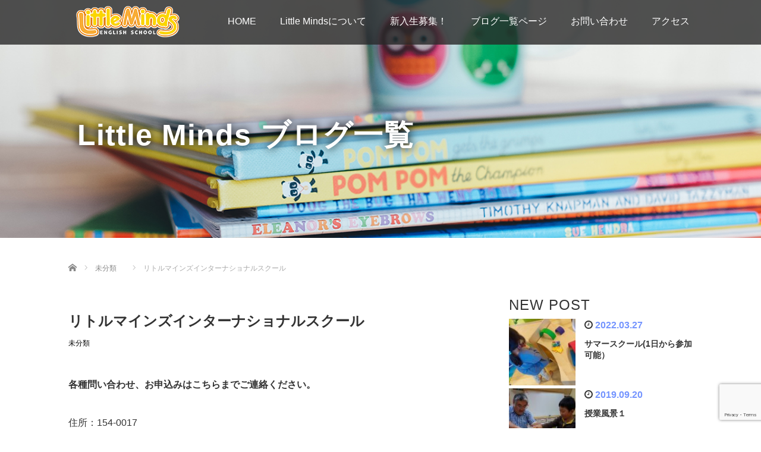

--- FILE ---
content_type: text/html; charset=UTF-8
request_url: https://little-minds.me/archives/204
body_size: 9218
content:
<!DOCTYPE html><html lang="ja"><head><meta charset="UTF-8"><meta name="viewport" content="width=device-width"><meta http-equiv="X-UA-Compatible" content="IE=edge"><meta name="format-detection" content="telephone=no"><link type="text/css" media="all" href="https://little-minds.me/wp-content/cache/autoptimize/1/css/autoptimize_0131a203feebc0e78d630fd3de261750.css" rel="stylesheet" /><link type="text/css" media="screen and (max-width:771px)" href="https://little-minds.me/wp-content/cache/autoptimize/1/css/autoptimize_994420d8aa360ce03b87083636aefb8e.css" rel="stylesheet" /><link type="text/css" media="screen and (max-width:991px)" href="https://little-minds.me/wp-content/cache/autoptimize/1/css/autoptimize_1a66718c7cb7a594dcdfd079b102bdf7.css" rel="stylesheet" /><title>リトルマインズインターナショナルスクール | Little Minds English School</title><meta name="description" content="各種問い合わせ、お申込みはこちらまでご連絡ください。"><link rel="profile" href="http://gmpg.org/xfn/11"><link rel="pingback" href="https://little-minds.me/xmlrpc.php"><link rel="canonical" href="https://little-minds.me/archives/204" /><meta property="og:locale" content="ja_JP" /><meta property="og:type" content="article" /><meta property="og:title" content="リトルマインズインターナショナルスクール | Little Minds English School" /><meta property="og:description" content="各種問い合わせ、お申込みはこちらまでご連絡ください。 住所：154-0017 東京都世田谷区世田谷1丁目23番6号エクセル世田谷103 １．ホームページのお問い合わせフォーム お問い合わせ ２．Eメール : little &hellip;" /><meta property="og:url" content="https://little-minds.me/archives/204" /><meta property="og:site_name" content="Little Minds English School" /><meta property="article:section" content="未分類" /><meta property="article:published_time" content="2019-07-13T08:00:01+00:00" /><meta property="article:modified_time" content="2024-06-09T04:18:35+00:00" /><meta property="og:updated_time" content="2024-06-09T04:18:35+00:00" /><meta property="og:image" content="https://little-minds.me/wp-content/uploads/2024/06/997a0d02b7bca51982012ab27761e1d2.png" /><meta property="og:image:secure_url" content="https://little-minds.me/wp-content/uploads/2024/06/997a0d02b7bca51982012ab27761e1d2.png" /><meta name="twitter:card" content="summary_large_image" /><meta name="twitter:description" content="各種問い合わせ、お申込みはこちらまでご連絡ください。 住所：154-0017 東京都世田谷区世田谷1丁目23番6号エクセル世田谷103 １．ホームページのお問い合わせフォーム お問い合わせ ２．Eメール : little [&hellip;]" /><meta name="twitter:title" content="リトルマインズインターナショナルスクール | Little Minds English School" /><meta name="twitter:image" content="https://little-minds.me/wp-content/uploads/2019/07/outside01-300x177.jpg" /> <script type='application/ld+json' class='yoast-schema-graph yoast-schema-graph--main'>{"@context":"https://schema.org","@graph":[{"@type":"WebSite","@id":"https://little-minds.me/#website","url":"https://little-minds.me/","name":"Little Minds English School","publisher":{"@id":"https://little-minds.me/#/schema/person/be319c7e92ae1567aebf91ba41213a40"},"potentialAction":{"@type":"SearchAction","target":"https://little-minds.me/?s={search_term_string}","query-input":"required name=search_term_string"}},{"@type":"ImageObject","@id":"https://little-minds.me/archives/204#primaryimage","url":"https://little-minds.me/wp-content/uploads/2019/07/outside01-300x177.jpg","width":300,"height":177},{"@type":"WebPage","@id":"https://little-minds.me/archives/204#webpage","url":"https://little-minds.me/archives/204","inLanguage":"ja","name":"\u30ea\u30c8\u30eb\u30de\u30a4\u30f3\u30ba\u30a4\u30f3\u30bf\u30fc\u30ca\u30b7\u30e7\u30ca\u30eb\u30b9\u30af\u30fc\u30eb | Little Minds English School","isPartOf":{"@id":"https://little-minds.me/#website"},"primaryImageOfPage":{"@id":"https://little-minds.me/archives/204#primaryimage"},"datePublished":"2019-07-13T08:00:01+00:00","dateModified":"2024-06-09T04:18:35+00:00","breadcrumb":{"@id":"https://little-minds.me/archives/204#breadcrumb"}},{"@type":"BreadcrumbList","@id":"https://little-minds.me/archives/204#breadcrumb","itemListElement":[{"@type":"ListItem","position":1,"item":{"@type":"WebPage","@id":"https://little-minds.me/","url":"https://little-minds.me/","name":"\u30db\u30fc\u30e0"}},{"@type":"ListItem","position":2,"item":{"@type":"WebPage","@id":"https://little-minds.me/archives/204","url":"https://little-minds.me/archives/204","name":"\u30ea\u30c8\u30eb\u30de\u30a4\u30f3\u30ba\u30a4\u30f3\u30bf\u30fc\u30ca\u30b7\u30e7\u30ca\u30eb\u30b9\u30af\u30fc\u30eb"}}]},{"@type":"Article","@id":"https://little-minds.me/archives/204#article","isPartOf":{"@id":"https://little-minds.me/archives/204#webpage"},"author":{"@id":"https://little-minds.me/#/schema/person/66349cf69ed97cab9de49a0685195ed5"},"headline":"\u30ea\u30c8\u30eb\u30de\u30a4\u30f3\u30ba\u30a4\u30f3\u30bf\u30fc\u30ca\u30b7\u30e7\u30ca\u30eb\u30b9\u30af\u30fc\u30eb","datePublished":"2019-07-13T08:00:01+00:00","dateModified":"2024-06-09T04:18:35+00:00","commentCount":0,"mainEntityOfPage":{"@id":"https://little-minds.me/archives/204#webpage"},"publisher":{"@id":"https://little-minds.me/#/schema/person/be319c7e92ae1567aebf91ba41213a40"},"image":{"@id":"https://little-minds.me/archives/204#primaryimage"},"articleSection":""},{"@type":["Person"],"@id":"https://little-minds.me/#/schema/person/66349cf69ed97cab9de49a0685195ed5","name":"Little Minds","image":{"@type":"ImageObject","@id":"https://little-minds.me/#authorlogo","url":"https://secure.gravatar.com/avatar/f89e45704b2579f4875d61d911f827de?s=96&d=retro&r=g","caption":"Little Minds"},"sameAs":[]}]}</script> <link rel='dns-prefetch' href='//ajax.googleapis.com' /><link rel='dns-prefetch' href='//www.google.com' /><link rel="alternate" type="application/rss+xml" title="Little Minds English School &raquo; フィード" href="https://little-minds.me/feed" /><link rel="alternate" type="application/rss+xml" title="Little Minds English School &raquo; コメントフィード" href="https://little-minds.me/comments/feed" /><link rel="alternate" type="application/rss+xml" title="Little Minds English School &raquo; リトルマインズインターナショナルスクール のコメントのフィード" href="https://little-minds.me/archives/204/feed" /> <script type='text/javascript' src='https://ajax.googleapis.com/ajax/libs/jquery/1.11.3/jquery.min.js?ver=5.2.23'></script> <link rel='https://api.w.org/' href='https://little-minds.me/wp-json/' /><link rel='shortlink' href='https://little-minds.me/?p=204' /><link rel="alternate" type="application/json+oembed" href="https://little-minds.me/wp-json/oembed/1.0/embed?url=https%3A%2F%2Flittle-minds.me%2Farchives%2F204" /><link rel="alternate" type="text/xml+oembed" href="https://little-minds.me/wp-json/oembed/1.0/embed?url=https%3A%2F%2Flittle-minds.me%2Farchives%2F204&#038;format=xml" /><link rel="icon" href="https://little-minds.me/wp-content/uploads/2018/06/cropped-Little-minds-favicon-32x32.png" sizes="32x32" /><link rel="icon" href="https://little-minds.me/wp-content/uploads/2018/06/cropped-Little-minds-favicon-192x192.png" sizes="192x192" /><link rel="apple-touch-icon-precomposed" href="https://little-minds.me/wp-content/uploads/2018/06/cropped-Little-minds-favicon-180x180.png" /><meta name="msapplication-TileImage" content="https://little-minds.me/wp-content/uploads/2018/06/cropped-Little-minds-favicon-270x270.png" /> <script type="text/javascript">jQuery(function() {
      jQuery(".zoom").elevateZoom({
        zoomType : "inner",
        zoomWindowFadeIn: 500,
        zoomWindowFadeOut: 500,
        easing : true
      });
    });</script> <link rel="stylesheet" href="//maxcdn.bootstrapcdn.com/font-awesome/4.3.0/css/font-awesome.min.css"></head><body class="post-template-default single single-post postid-204 single-format-standard"><div id="verytop"></div><nav id="header" class="site-navigation"><div class="container"><div class="row"><div class="site-navigation-inner col-xs-120 no-padding" style="padding:0px"><div class="navbar navbar-default"><div class="navbar-header"><div id="logo-area"><div id='logo_image'><h1 id="logo" style="top:10px; left:0px;"><a href=" https://little-minds.me/" title="Little Minds English School" data-label="Little Minds English School"><img class="h_logo" src="https://little-minds.me/wp-content/uploads/tcd-w/logo.png?1768490778" alt="Little Minds English School" title="Little Minds English School" /></a></h1></div></div></div><div class="pull-right right-menu"><div class="collapse navbar-collapse"><ul id="main-menu" class="nav navbar-nav"><li id="menu-item-270" class="menu-item menu-item-type-post_type menu-item-object-page menu-item-home menu-item-270"><a title="HOME" href="https://little-minds.me/">HOME</a></li><li id="menu-item-271" class="menu-item menu-item-type-post_type menu-item-object-page menu-item-has-children menu-item-271 dropdown"><a title="Little Mindsについて" href="https://little-minds.me/about" data-toggle="dropdown" class="dropdown-toggle" aria-haspopup="true">Little Mindsについて <span class="caret"></span></a><ul role="menu" class=" dropdown-menu"><li id="menu-item-272" class="menu-item menu-item-type-post_type menu-item-object-page menu-item-272"><a title="プログラム（クラス）紹介" href="https://little-minds.me/program">プログラム（クラス）紹介</a></li><li id="menu-item-273" class="menu-item menu-item-type-post_type menu-item-object-page menu-item-273"><a title="フィンランド教育メソッド" href="https://little-minds.me/method">フィンランド教育メソッド</a></li><li id="menu-item-38" class="menu-item menu-item-type-post_type menu-item-object-page menu-item-38"><a title="先生紹介" href="https://little-minds.me/teacher">先生紹介</a></li><li id="menu-item-45" class="menu-item menu-item-type-post_type menu-item-object-page menu-item-45"><a title="沿革" href="https://little-minds.me/history">沿革</a></li></ul></li><li id="menu-item-274" class="menu-item menu-item-type-post_type menu-item-object-page menu-item-has-children menu-item-274 dropdown"><a title="新入生募集！" href="https://little-minds.me/new2020" data-toggle="dropdown" class="dropdown-toggle" aria-haspopup="true">新入生募集！ <span class="caret"></span></a><ul role="menu" class=" dropdown-menu"><li id="menu-item-278" class="menu-item menu-item-type-post_type menu-item-object-page menu-item-278"><a title="体験レッスン" href="https://little-minds.me/trial">体験レッスン</a></li><li id="menu-item-275" class="menu-item menu-item-type-post_type menu-item-object-page menu-item-275"><a title="新入会キャンペーン" href="https://little-minds.me/campaign">新入会キャンペーン</a></li><li id="menu-item-277" class="menu-item menu-item-type-post_type menu-item-object-page menu-item-277"><a title="スプリングスクール" href="https://little-minds.me/spring">スプリングスクール</a></li><li id="menu-item-671" class="menu-item menu-item-type-post_type menu-item-object-page menu-item-671"><a title="サマースクール" href="https://little-minds.me/%e3%82%b5%e3%83%9e%e3%83%bc%e3%82%b9%e3%82%af%e3%83%bc%e3%83%ab">サマースクール</a></li><li id="menu-item-353" class="menu-item menu-item-type-post_type menu-item-object-page menu-item-353"><a title="親子クラス開講！" href="https://little-minds.me/class4">親子クラス開講！</a></li><li id="menu-item-276" class="menu-item menu-item-type-post_type menu-item-object-page menu-item-276"><a title="英語でダンスクラス！" href="https://little-minds.me/dance">英語でダンスクラス！</a></li></ul></li><li id="menu-item-279" class="menu-item menu-item-type-post_type menu-item-object-page current_page_parent menu-item-279"><a title="ブログ一覧ページ" href="https://little-minds.me/blog">ブログ一覧ページ</a></li><li id="menu-item-21" class="menu-item menu-item-type-post_type menu-item-object-page menu-item-has-children menu-item-21 dropdown"><a title="お問い合わせ" href="https://little-minds.me/form" data-toggle="dropdown" class="dropdown-toggle" aria-haspopup="true">お問い合わせ <span class="caret"></span></a><ul role="menu" class=" dropdown-menu"><li id="menu-item-301" class="menu-item menu-item-type-post_type menu-item-object-page menu-item-privacy-policy menu-item-301"><a title="プライバシーポリシー" href="https://little-minds.me/policy">プライバシーポリシー</a></li></ul></li><li id="menu-item-28" class="menu-item menu-item-type-post_type menu-item-object-page menu-item-28"><a title="アクセス" href="https://little-minds.me/access">アクセス</a></li></ul></div> <a href="#" class="menu_button"></a><div id="global_menu" class="clearfix"><ul id="menu-%e3%82%b0%e3%83%ad%e3%83%bc%e3%83%90%e3%83%ab%e3%83%a1%e3%83%8b%e3%83%a5%e3%83%bc" class="menu"><li class="menu-item menu-item-type-post_type menu-item-object-page menu-item-home menu-item-270"><a href="https://little-minds.me/">HOME</a></li><li class="menu-item menu-item-type-post_type menu-item-object-page menu-item-has-children menu-item-271"><a href="https://little-minds.me/about">Little Mindsについて</a><ul class="sub-menu"><li class="menu-item menu-item-type-post_type menu-item-object-page menu-item-272"><a href="https://little-minds.me/program">プログラム（クラス）紹介</a></li><li class="menu-item menu-item-type-post_type menu-item-object-page menu-item-273"><a href="https://little-minds.me/method">フィンランド教育メソッド</a></li><li class="menu-item menu-item-type-post_type menu-item-object-page menu-item-38"><a href="https://little-minds.me/teacher">先生紹介</a></li><li class="menu-item menu-item-type-post_type menu-item-object-page menu-item-45"><a href="https://little-minds.me/history">沿革</a></li></ul></li><li class="menu-item menu-item-type-post_type menu-item-object-page menu-item-has-children menu-item-274"><a href="https://little-minds.me/new2020">新入生募集！</a><ul class="sub-menu"><li class="menu-item menu-item-type-post_type menu-item-object-page menu-item-278"><a href="https://little-minds.me/trial">体験レッスン</a></li><li class="menu-item menu-item-type-post_type menu-item-object-page menu-item-275"><a href="https://little-minds.me/campaign">新入会キャンペーン</a></li><li class="menu-item menu-item-type-post_type menu-item-object-page menu-item-277"><a href="https://little-minds.me/spring">スプリングスクール</a></li><li class="menu-item menu-item-type-post_type menu-item-object-page menu-item-671"><a href="https://little-minds.me/%e3%82%b5%e3%83%9e%e3%83%bc%e3%82%b9%e3%82%af%e3%83%bc%e3%83%ab">サマースクール</a></li><li class="menu-item menu-item-type-post_type menu-item-object-page menu-item-353"><a href="https://little-minds.me/class4">親子クラス開講！</a></li><li class="menu-item menu-item-type-post_type menu-item-object-page menu-item-276"><a href="https://little-minds.me/dance">英語でダンスクラス！</a></li></ul></li><li class="menu-item menu-item-type-post_type menu-item-object-page current_page_parent menu-item-279"><a href="https://little-minds.me/blog">ブログ一覧ページ</a></li><li class="menu-item menu-item-type-post_type menu-item-object-page menu-item-has-children menu-item-21"><a href="https://little-minds.me/form">お問い合わせ</a><ul class="sub-menu"><li class="menu-item menu-item-type-post_type menu-item-object-page menu-item-privacy-policy menu-item-301"><a href="https://little-minds.me/policy">プライバシーポリシー</a></li></ul></li><li class="menu-item menu-item-type-post_type menu-item-object-page menu-item-28"><a href="https://little-minds.me/access">アクセス</a></li></ul></div></div></div></div></div></div></nav><div class="main-content"><div class="amore-divider romaji" data-parallax="scroll" data-image-src="https://little-minds.me/wp-content/uploads/tcd-w/header-img06.jpg"><div class="container"><div class="row"><div class="col-xs-120"><div class="top-headline" style="margin-top: 50px; margin-bottom: -20px;">Little Minds ブログ一覧</div></div></div></div></div><div class="container amore-inner-container" style="margin-bottom:170px"><div class="row"><div class="col-sm-80 no-left-padding"><article id="post-204" class="post-204 post type-post status-publish format-standard has-post-thumbnail hentry category-1"><header class="breadcrumb"><ul id="bread_crumb" class="clearfix"><li itemscope="itemscope" itemtype="http://data-vocabulary.org/Breadcrumb" class="home"><a itemprop="url" href="https://little-minds.me/"><span itemprop="title">Home</span></a></li><li itemscope="itemscope" itemtype="http://data-vocabulary.org/Breadcrumb"> <a itemprop="url" href="https://little-minds.me/archives/category/%e6%9c%aa%e5%88%86%e9%a1%9e"><span itemprop="title">未分類</span></a></li><li class="last">リトルマインズインターナショナルスクール</li></ul><h2 class="page-title mt40 mb10">リトルマインズインターナショナルスクール</h2><div class="entry-meta mb45"> <span class="categories-wrap"><a href="https://little-minds.me/archives/category/%e6%9c%aa%e5%88%86%e9%a1%9e" rel="category tag">未分類</a></span></div></header><div class="entry-content"><p><strong>各種問い合わせ、お申込みはこちらまでご連絡ください。</strong></p><p>住所：154-0017</p><p>東京都世田谷区世田谷1丁目23番6号エクセル世田谷103</p><p>１．ホームページのお問い合わせフォーム<br /> <a href="https://little-minds.me/form">お問い合わせ</a></p><p>２．Eメール : littlemindsinternationalschool@gmail.com</p><p>３．ライン公式アカウントお問い合わせチャット<br /> <a href="https://little-minds.me/wp-content/uploads/2024/06/997a0d02b7bca51982012ab27761e1d2.png"><img src="https://little-minds.me/wp-content/uploads/2024/06/997a0d02b7bca51982012ab27761e1d2.png" alt="" width="180" height="180" class="alignleft size-full wp-image-1038" srcset="https://little-minds.me/wp-content/uploads/2024/06/997a0d02b7bca51982012ab27761e1d2.png 180w, https://little-minds.me/wp-content/uploads/2024/06/997a0d02b7bca51982012ab27761e1d2-150x150.png 150w, https://little-minds.me/wp-content/uploads/2024/06/997a0d02b7bca51982012ab27761e1d2-120x120.png 120w, https://little-minds.me/wp-content/uploads/2024/06/997a0d02b7bca51982012ab27761e1d2-76x76.png 76w" sizes="(max-width: 180px) 100vw, 180px" /></a></p><p>４．電話：03-5799-7229</p><p>お問い合わせ後　2営業日以内にお返事させていただきます。<br /> 返信がない場合は、お問い合わせが届いていない場合もありますので、お電話でもお問い合わせください</p><p>【記載事項】<br /> お問い合わせ時に以下の情報を必ずご記載ください</p><p>1.お問い合わせ内容</p><p>2.面談、季節クラス、体験など　参加希望日時</p><p>3.保護者 氏名</p><p>4.保護者 携帯電話番号</p><p>5.生徒 氏名</p><p>6.生徒 生年月日</p><p>7.生徒　性別</p><p>8.生徒　英語学習歴　自宅学習も含む</p><p>9.生徒　現在通学中の学校・幼稚園・保育園名</p></div><footer class="entry-meta"><div class="row hidden-xs"></div></footer></article><hr/></div><div class="col-sm-37 col-sm-offset-3 no-right-padding" style="margin-top:40px"><div class="sidebar-padder"><h3 class="romaji">NEW POST</h3><div class="row" style='margin-bottom:40px'><div class="col-xs-120"><div class="row"><a style="color:inherit; text-decoration:none" href="https://little-minds.me/archives/648"><article id="post-648" class="post-648 post type-post status-publish format-standard has-post-thumbnail hentry category-7"><div class='col-xs-45' style='padding-right:0px'><a href="https://little-minds.me/archives/648"><div class="thumb"><img width="120" height="120" src="https://little-minds.me/wp-content/uploads/2022/03/P_20211202_111914-120x120.jpg" class="attachment-size3 size-size3 wp-post-image" alt="" srcset="https://little-minds.me/wp-content/uploads/2022/03/P_20211202_111914-120x120.jpg 120w, https://little-minds.me/wp-content/uploads/2022/03/P_20211202_111914-150x150.jpg 150w, https://little-minds.me/wp-content/uploads/2022/03/P_20211202_111914-76x76.jpg 76w" sizes="(max-width: 120px) 100vw, 120px" /></div></a></div><div class='col-xs-75'><span class='fa fa-clock-o'></span><span class='timestamp romaji'>&nbsp;2022.03.27</span>　<h4 class='underline-hover' style='display:block; margin-bottom:10px; margin-top:10px'><a class='content_links' href='https://little-minds.me/archives/648'>サマースクール(1日から参加可能）</a></h4></div></article> </a></div></div><div class="col-xs-120"><div class="row"><a style="color:inherit; text-decoration:none" href="https://little-minds.me/archives/548"><article id="post-548" class="post-548 post type-post status-publish format-standard has-post-thumbnail hentry category-7 category-9 category-8"><div class='col-xs-45' style='padding-right:0px'><a href="https://little-minds.me/archives/548"><div class="thumb"><img width="120" height="120" src="https://little-minds.me/wp-content/uploads/2019/09/P_20180423_171427-2-e1621314884669-120x120.jpg" class="attachment-size3 size-size3 wp-post-image" alt="英語でサイエンス" srcset="https://little-minds.me/wp-content/uploads/2019/09/P_20180423_171427-2-e1621314884669-120x120.jpg 120w, https://little-minds.me/wp-content/uploads/2019/09/P_20180423_171427-2-e1621314884669-150x150.jpg 150w, https://little-minds.me/wp-content/uploads/2019/09/P_20180423_171427-2-e1621314884669-76x76.jpg 76w" sizes="(max-width: 120px) 100vw, 120px" /></div></a></div><div class='col-xs-75'><span class='fa fa-clock-o'></span><span class='timestamp romaji'>&nbsp;2019.09.20</span>　<h4 class='underline-hover' style='display:block; margin-bottom:10px; margin-top:10px'><a class='content_links' href='https://little-minds.me/archives/548'>授業風景１</a></h4></div></article> </a></div></div><div class="col-xs-120"><div class="row"><a style="color:inherit; text-decoration:none" href="https://little-minds.me/archives/268"><article id="post-268" class="post-268 post type-post status-publish format-standard has-post-thumbnail hentry category-7 category-9"><div class='col-xs-45' style='padding-right:0px'><a href="https://little-minds.me/archives/268"><div class="thumb"><img width="120" height="68" src="https://little-minds.me/wp-content/uploads/2019/09/800.jpg" class="attachment-size3 size-size3 wp-post-image" alt="" srcset="https://little-minds.me/wp-content/uploads/2019/09/800.jpg 800w, https://little-minds.me/wp-content/uploads/2019/09/800-300x169.jpg 300w, https://little-minds.me/wp-content/uploads/2019/09/800-768x432.jpg 768w" sizes="(max-width: 120px) 100vw, 120px" /></div></a></div><div class='col-xs-75'><span class='fa fa-clock-o'></span><span class='timestamp romaji'>&nbsp;2019.09.1</span>　<h4 class='underline-hover' style='display:block; margin-bottom:10px; margin-top:10px'><a class='content_links' href='https://little-minds.me/archives/268'>リトルマインズサマースクール の様子</a></h4></div></article> </a></div></div><div class="col-xs-120"><div class="row"><a style="color:inherit; text-decoration:none" href="https://little-minds.me/archives/204"><article id="post-204" class="post-204 post type-post status-publish format-standard has-post-thumbnail hentry category-1"><div class='col-xs-45' style='padding-right:0px'><a href="https://little-minds.me/archives/204"><div class="thumb"><img width="120" height="120" src="https://little-minds.me/wp-content/uploads/2019/07/outside01-300x177-120x120.jpg" class="attachment-size3 size-size3 wp-post-image" alt="" srcset="https://little-minds.me/wp-content/uploads/2019/07/outside01-300x177-120x120.jpg 120w, https://little-minds.me/wp-content/uploads/2019/07/outside01-300x177-150x150.jpg 150w, https://little-minds.me/wp-content/uploads/2019/07/outside01-300x177-76x76.jpg 76w" sizes="(max-width: 120px) 100vw, 120px" /></div></a></div><div class='col-xs-75'><span class='fa fa-clock-o'></span><span class='timestamp romaji'>&nbsp;2019.07.13</span>　<h4 class='underline-hover' style='display:block; margin-bottom:10px; margin-top:10px'><a class='content_links' href='https://little-minds.me/archives/204'>リトルマインズインターナショナルスクール</a></h4></div></article> </a></div></div><div class="col-xs-120"><div class="row"><a style="color:inherit; text-decoration:none" href="https://little-minds.me/archives/189"><article id="post-189" class="post-189 post type-post status-publish format-standard has-post-thumbnail hentry category-9 category-8"><div class='col-xs-45' style='padding-right:0px'><a href="https://little-minds.me/archives/189"><div class="thumb"><img width="120" height="120" src="https://little-minds.me/wp-content/uploads/2019/07/summer-120x120.jpg" class="attachment-size3 size-size3 wp-post-image" alt="" srcset="https://little-minds.me/wp-content/uploads/2019/07/summer-120x120.jpg 120w, https://little-minds.me/wp-content/uploads/2019/07/summer-150x150.jpg 150w, https://little-minds.me/wp-content/uploads/2019/07/summer-76x76.jpg 76w" sizes="(max-width: 120px) 100vw, 120px" /></div></a></div><div class='col-xs-75'><span class='fa fa-clock-o'></span><span class='timestamp romaji'>&nbsp;2019.07.13</span>　<h4 class='underline-hover' style='display:block; margin-bottom:10px; margin-top:10px'><a class='content_links' href='https://little-minds.me/archives/189'>スプリングスクールのご案内</a></h4></div></article> </a></div></div></div><h3 class="romaji">CATEGORY</h3><ul class="categories"><li class="cat-item cat-item-7"><a href="https://little-minds.me/archives/category/%e3%82%b5%e3%83%9e%e3%83%bc%e3%82%b9%e3%82%af%e3%83%bc%e3%83%ab">サマースクール</a></li><li class="cat-item cat-item-9"><a href="https://little-minds.me/archives/category/%e3%82%b9%e3%83%97%e3%83%aa%e3%83%b3%e3%82%b0%e3%82%b9%e3%82%af%e3%83%bc%e3%83%ab">スプリングスクール</a></li><li class="cat-item cat-item-8"><a href="https://little-minds.me/archives/category/%e6%8e%88%e6%a5%ad%e9%a2%a8%e6%99%af4%e6%9c%88">授業風景4月</a></li><li class="cat-item cat-item-1"><a href="https://little-minds.me/archives/category/%e6%9c%aa%e5%88%86%e9%a1%9e">未分類</a></li></ul> <select class="form-control" name="archive-dropdown" onchange="document.location.href=this.options[this.selectedIndex].value;"><option value="">Archive</option><option value='https://little-minds.me/archives/date/2022/03'> 2022年3月 &nbsp;(1)</option><option value='https://little-minds.me/archives/date/2019/09'> 2019年9月 &nbsp;(2)</option><option value='https://little-minds.me/archives/date/2019/07'> 2019年7月 &nbsp;(2)</option> </select><aside id="search" class="widget widget_search"><form role="search" method="get" class="search-form" action="https://little-minds.me/"> <label><div class="input-group"> <input type="search" class="search-field form-control" placeholder="Search &hellip;" value="" name="s" title="Search for:"> <span class="input-group-btn"> <button class="btn btn-default" type="submit"><span class="fa fa-search"></span></button> </span></div> </label> <input type="submit" style="display:none" value="Search"></form></aside></div></div></div></div></div><div id="footer"><div class="container" style="padding-bottom:10px; padding-top:10px;"><div class="row hidden-xs"><div class="col-xs-60 col-xs-offset-20 text-center"><div class="button button-green romaji"><a href="https://little-minds.me/form" style="padding: 10px 30px;">お問い合わせ</a></div></div><div class="col-xs-40 text-right"><ul class="user_sns clearfix" id="footer_social_link"><li class="rss"><a class="target_blank" href="https://little-minds.me/feed">RSS</a></li></ul></div></div><div class="row visible-xs"><div class="col-xs-120 text-center"><div class="button button-green romaji footer_btn"> <a href="https://little-minds.me/form">お問い合わせ</a></div></div><div class="col-xs-120 footer_mobile_menu_wrapper"><div id="footer-menu-1" class="footer_mobile_menu clearfix"><ul id="menu-%e3%83%95%e3%83%83%e3%82%bf%e3%83%a1%e3%83%8b%e3%83%a5%e3%83%bc1" class="menu"><li id="menu-item-1114" class="menu-item menu-item-type-post_type menu-item-object-page menu-item-1114"><a href="https://little-minds.me/about">Little Mindsについて</a></li><li id="menu-item-1112" class="menu-item menu-item-type-post_type menu-item-object-page menu-item-1112"><a href="https://little-minds.me/history">沿革</a></li><li id="menu-item-1115" class="menu-item menu-item-type-post_type menu-item-object-page menu-item-1115"><a href="https://little-minds.me/method">フィンランド教育メソッド</a></li><li id="menu-item-1116" class="menu-item menu-item-type-post_type menu-item-object-page menu-item-1116"><a href="https://little-minds.me/program">プログラム（コース）一覧</a></li><li id="menu-item-102" class="menu-item menu-item-type-post_type menu-item-object-page menu-item-102"><a href="https://little-minds.me/teacher">先生紹介</a></li><li id="menu-item-1113" class="menu-item menu-item-type-post_type menu-item-object-page menu-item-1113"><a href="https://little-minds.me/class">施設（教室・環境）</a></li><li id="menu-item-103" class="menu-item menu-item-type-post_type menu-item-object-page menu-item-103"><a href="https://little-minds.me/access">アクセス</a></li><li id="menu-item-104" class="menu-item menu-item-type-post_type menu-item-object-page menu-item-privacy-policy menu-item-104"><a href="https://little-minds.me/policy">プライバシーポリシー</a></li></ul></div><div id="footer-menu-2" class="footer_mobile_menu clearfix"><ul id="menu-%e3%83%95%e3%83%83%e3%82%bf%e3%83%bc%e3%83%a1%e3%83%8b%e3%83%a5%e3%83%bc%ef%bc%92" class="menu"><li id="menu-item-1119" class="menu-item menu-item-type-post_type menu-item-object-page menu-item-1119"><a href="https://little-minds.me/new2020">【英語で森のようちえん】2025年度新入生・2024年度途中入園児募集中</a></li><li id="menu-item-1120" class="menu-item menu-item-type-post_type menu-item-object-page menu-item-1120"><a href="https://little-minds.me/campaign">新入会キャンペーン</a></li><li id="menu-item-1121" class="menu-item menu-item-type-post_type menu-item-object-page menu-item-1121"><a href="https://little-minds.me/trial">「体験レッスン」実施中！</a></li><li id="menu-item-1123" class="menu-item menu-item-type-post_type menu-item-object-page menu-item-1123"><a href="https://little-minds.me/lesson3">放課後　英会話レッスン</a></li><li id="menu-item-1124" class="menu-item menu-item-type-post_type menu-item-object-page menu-item-1124"><a href="https://little-minds.me/class4">親子クラス</a></li><li id="menu-item-1118" class="menu-item menu-item-type-post_type menu-item-object-page menu-item-1118"><a href="https://little-minds.me/%e3%82%b5%e3%83%9e%e3%83%bc%e3%82%b9%e3%82%af%e3%83%bc%e3%83%ab">サマースクール</a></li><li id="menu-item-1122" class="menu-item menu-item-type-post_type menu-item-object-page menu-item-1122"><a href="https://little-minds.me/spring">スプリングスクール</a></li></ul></div><div id="footer-menu-3" class="footer_mobile_menu clearfix"><ul id="menu-%e3%83%95%e3%83%83%e3%82%bf%e3%83%bc%e3%83%a1%e3%83%8b%e3%83%a5%e3%83%bc%ef%bc%93" class="menu"><li id="menu-item-1128" class="menu-item menu-item-type-post_type menu-item-object-page menu-item-1128"><a href="https://little-minds.me/form/faq">よくあるお問い合わせ（FAQ）</a></li><li id="menu-item-1127" class="menu-item menu-item-type-post_type menu-item-object-page menu-item-1127"><a href="https://little-minds.me/staff/%e3%82%b9%e3%82%bf%e3%83%83%e3%83%95%e5%8b%9f%e9%9b%86%e3%81%8a%e5%95%8f%e3%81%84%e5%90%88%e3%82%8f%e3%81%9b">スタッフ募集お問い合わせ</a></li><li id="menu-item-1129" class="menu-item menu-item-type-post_type menu-item-object-page menu-item-1129"><a href="https://little-minds.me/form/trial2">体験レッスンのお問い合わせ</a></li></ul></div></div><div class="col-xs-120 text-center footer_social_link_wrapper"><ul class="user_sns clearfix" id="footer_social_link"><li class="rss"><a class="target_blank" href="https://little-minds.me/feed">RSS</a></li></ul></div></div></div></div><div class="hidden-xs footer_main"><div class="container amore-section" style="padding: 60px 0 50px;"><div class="row" style="color:white; width:740px; margin:0 auto;"><div class="col-xs-120 text-center romaji"><div id="footer_logo_area" style="top:0px; left:0px;"><h3 id="footer_logo"> <a href="https://little-minds.me/" title="Little Minds English School"><img class="f_logo" src="https://little-minds.me/wp-content/uploads/tcd-w/footer-image.png" alt="Little Minds English School" title="Little Minds English School" /></a></h3></div></div></div><div class="row" style="color:white; width:540px; margin:0 auto;"><div class="col-xs-40 no-padding hidden-xs"><div class="footer-menu collapse navbar-collapse"><ul id="menu-%e3%83%95%e3%83%83%e3%82%bf%e3%83%a1%e3%83%8b%e3%83%a5%e3%83%bc1-1" class="nav navbar-nav"><li class="menu-item menu-item-type-post_type menu-item-object-page menu-item-1114"><a title="Little Mindsについて" href="https://little-minds.me/about">Little Mindsについて</a></li><li class="menu-item menu-item-type-post_type menu-item-object-page menu-item-1112"><a title="沿革" href="https://little-minds.me/history">沿革</a></li><li class="menu-item menu-item-type-post_type menu-item-object-page menu-item-1115"><a title="フィンランド教育メソッド" href="https://little-minds.me/method">フィンランド教育メソッド</a></li><li class="menu-item menu-item-type-post_type menu-item-object-page menu-item-1116"><a title="プログラム（コース）一覧" href="https://little-minds.me/program">プログラム（コース）一覧</a></li><li class="menu-item menu-item-type-post_type menu-item-object-page menu-item-102"><a title="先生紹介" href="https://little-minds.me/teacher">先生紹介</a></li><li class="menu-item menu-item-type-post_type menu-item-object-page menu-item-1113"><a title="施設（教室・環境）" href="https://little-minds.me/class">施設（教室・環境）</a></li><li class="menu-item menu-item-type-post_type menu-item-object-page menu-item-103"><a title="アクセス" href="https://little-minds.me/access">アクセス</a></li><li class="menu-item menu-item-type-post_type menu-item-object-page menu-item-privacy-policy menu-item-104"><a title="プライバシーポリシー" href="https://little-minds.me/policy">プライバシーポリシー</a></li></ul></div></div><div class="col-xs-40 no-padding hidden-xs"><div class="footer-menu collapse navbar-collapse"><ul id="menu-%e3%83%95%e3%83%83%e3%82%bf%e3%83%bc%e3%83%a1%e3%83%8b%e3%83%a5%e3%83%bc%ef%bc%92-1" class="nav navbar-nav"><li class="menu-item menu-item-type-post_type menu-item-object-page menu-item-1119"><a title="【英語で森のようちえん】2025年度新入生・2024年度途中入園児募集中" href="https://little-minds.me/new2020">【英語で森のようちえん】2025年度新入生・2024年度途中入園児募集中</a></li><li class="menu-item menu-item-type-post_type menu-item-object-page menu-item-1120"><a title="新入会キャンペーン" href="https://little-minds.me/campaign">新入会キャンペーン</a></li><li class="menu-item menu-item-type-post_type menu-item-object-page menu-item-1121"><a title="「体験レッスン」実施中！" href="https://little-minds.me/trial">「体験レッスン」実施中！</a></li><li class="menu-item menu-item-type-post_type menu-item-object-page menu-item-1123"><a title="放課後　英会話レッスン" href="https://little-minds.me/lesson3">放課後　英会話レッスン</a></li><li class="menu-item menu-item-type-post_type menu-item-object-page menu-item-1124"><a title="親子クラス" href="https://little-minds.me/class4">親子クラス</a></li><li class="menu-item menu-item-type-post_type menu-item-object-page menu-item-1118"><a title="サマースクール" href="https://little-minds.me/%e3%82%b5%e3%83%9e%e3%83%bc%e3%82%b9%e3%82%af%e3%83%bc%e3%83%ab">サマースクール</a></li><li class="menu-item menu-item-type-post_type menu-item-object-page menu-item-1122"><a title="スプリングスクール" href="https://little-minds.me/spring">スプリングスクール</a></li></ul></div></div><div class="col-xs-40 no-padding hidden-xs"><div class="footer-menu collapse navbar-collapse"><ul id="menu-%e3%83%95%e3%83%83%e3%82%bf%e3%83%bc%e3%83%a1%e3%83%8b%e3%83%a5%e3%83%bc%ef%bc%93-1" class="nav navbar-nav"><li class="menu-item menu-item-type-post_type menu-item-object-page menu-item-1128"><a title="よくあるお問い合わせ（FAQ）" href="https://little-minds.me/form/faq">よくあるお問い合わせ（FAQ）</a></li><li class="menu-item menu-item-type-post_type menu-item-object-page menu-item-1127"><a title="スタッフ募集お問い合わせ" href="https://little-minds.me/staff/%e3%82%b9%e3%82%bf%e3%83%83%e3%83%95%e5%8b%9f%e9%9b%86%e3%81%8a%e5%95%8f%e3%81%84%e5%90%88%e3%82%8f%e3%81%9b">スタッフ募集お問い合わせ</a></li><li class="menu-item menu-item-type-post_type menu-item-object-page menu-item-1129"><a title="体験レッスンのお問い合わせ" href="https://little-minds.me/form/trial2">体験レッスンのお問い合わせ</a></li></ul></div></div></div></div><div class="scrolltotop"><div class="scrolltotop_arrow"><a href="#verytop">&#xe911;</a></div></div></div><div class="copr"><div class="container"><div class="row"><div class="col-sm-60 text-left hidden-xs"> <span class="footer-zipcode">〒154-0017</span> <span class="footer-address">東京都世田谷区世田谷1-23-6 エクセル世田谷1F</span> <span class="footer-phone">Phone&amp;FAX：03-5799-7229</span></div><div class="col-sm-60 text-right hidden-xs romaji"> <span class="copyright">Copyright &copy;&nbsp; <a href="https://little-minds.me/">Little Minds English School</a> All Rights Reserved.</span></div><div class="col-sm-120 text-center visible-xs romaji"> <span class="copyright">&copy;&nbsp; <a href="https://little-minds.me/">Little Minds English School</a> All Rights Reserved.</span></div></div></div></div><div id="return_top"> <a href="#header_top"><span>PAGE TOP</span></a></div> <script type='text/javascript'>var wpcf7 = {"apiSettings":{"root":"https:\/\/little-minds.me\/wp-json\/contact-form-7\/v1","namespace":"contact-form-7\/v1"},"cached":"1"};</script> <script type='text/javascript' src='https://www.google.com/recaptcha/api.js?render=6Lds4JYUAAAAAA2aRNU0smt-z1x6wsq2LeQfA6D4&#038;ver=3.0'></script> <script type="text/javascript">( function( grecaptcha, sitekey, actions ) {

	var wpcf7recaptcha = {

		execute: function( action ) {
			grecaptcha.execute(
				sitekey,
				{ action: action }
			).then( function( token ) {
				var forms = document.getElementsByTagName( 'form' );

				for ( var i = 0; i < forms.length; i++ ) {
					var fields = forms[ i ].getElementsByTagName( 'input' );

					for ( var j = 0; j < fields.length; j++ ) {
						var field = fields[ j ];

						if ( 'g-recaptcha-response' === field.getAttribute( 'name' ) ) {
							field.setAttribute( 'value', token );
							break;
						}
					}
				}
			} );
		},

		executeOnHomepage: function() {
			wpcf7recaptcha.execute( actions[ 'homepage' ] );
		},

		executeOnContactform: function() {
			wpcf7recaptcha.execute( actions[ 'contactform' ] );
		},

	};

	grecaptcha.ready(
		wpcf7recaptcha.executeOnHomepage
	);

	document.addEventListener( 'change',
		wpcf7recaptcha.executeOnContactform, false
	);

	document.addEventListener( 'wpcf7submit',
		wpcf7recaptcha.executeOnHomepage, false
	);

} )(
	grecaptcha,
	'6Lds4JYUAAAAAA2aRNU0smt-z1x6wsq2LeQfA6D4',
	{"homepage":"homepage","contactform":"contactform"}
);</script> <script type="text/javascript">var canLoad = true

    function page_ajax_get(){
      var page = jQuery('.paged').last().attr('data-paged') || 2;
      var cat = null;
      var ajaxurl = 'https://little-minds.me/wp-admin/admin-ajax.php';

      canLoad = false

      jQuery.ajax({
        type: 'POST',
        url: ajaxurl,
        data: {"action": "load-filter", cat: cat, paged:page },
        success: function(response) {
          if(response.length > 100){
            var id = page - 1;
            id.toString();
            jQuery("#infiniscroll").html(jQuery("#infiniscroll").html() + response);
          } else {
            jQuery("#pagerlink").html("最終ページ")
            jQuery("#pagerbutton").attr("disabled", "disabled")
          }

          setTimeout(function(){ canLoad = true }, 2000)
        }
      })
    }
    
  jQuery(window).load(function(){

    jQuery("#site-cover").fadeOut('slow');

    var cat = null
    var currentSlide = -1

    var fixStuff = function(){
      jQuery(".heightaswidth").each(function(){
        jQuery(this).css('height', jQuery(this).outerWidth())
      })

/* ここ削除 */
    
      jQuery(".verticalcenter").each(function(){
        var center = (jQuery(this).parent().width() / 2) - parseInt(jQuery(this).parent().css('padding-top'))
        //var size = jQuery(this).outerHeight() / 2
        var size = 13;
        jQuery(this).css('padding-top', center - size + 20)
      })

      jQuery(".verticalcentersplash").each(function(){
        var center = jQuery(window).height() / 2
        var size = jQuery(this).outerHeight() / 2
        jQuery(this).css('padding-top', center - size)
      })
    }

    // var nextSlide = function(){
    //   currentSlide++
  
    //   if(jQuery("[data-order='" + currentSlide + "']").length == 0) currentSlide = 0

    //   jQuery('.parallax-mirror[data-order]').fadeOut("slow");
    //   jQuery("[data-order='" + currentSlide + "']").fadeIn("slow");
    // }

    //   jQuery('.parallax-mirror[data-order]').hide();


    var nextSlide = function(){      
      currentSlide++
  
      if(jQuery("[data-order='" + currentSlide + "']").length == 0) currentSlide = 0

            // if( $( window ).width() > 767 ){
        jQuery('.parallax-mirror[data-order]').fadeOut("slow");
      // } else {
            // }
      
      jQuery("[data-order='" + currentSlide + "']").fadeIn("slow");
    }

            // if( $( window ).width() > 767 ){
        jQuery('.parallax-mirror[data-order]').hide();
      // } else {
            // }


      fixStuff();
      nextSlide();

     setInterval(nextSlide, 3000);


     setInterval(function(){
      jQuery(".fade-me-in").first().fadeIn().removeClass('fade-me-in');
     }, 200)



     jQuery(window).resize(function() {
      fixStuff();
     });




    if (jQuery("#telephone").length && jQuery("#logo").length) {
      jQuery("#telephone").css('left', jQuery("#logo").width() + 30)
    }

    jQuery('#topcover').addClass('topcover-visible')

    jQuery("a[href*=#]:not([href=#])").click(function(){
      if(location.pathname.replace(/^\//,"")==this.pathname.replace(/^\//,"")&&location.hostname==this.hostname){
        var e=jQuery(this.hash);
        if(e=e.length?e:jQuery("[name="+this.hash.slice(1)+"]"),e.length)return jQuery("html,body").animate({scrollTop:e.offset().top},1e3),!1
      }
    })

    //$(".menu-item, .menu-item a").click(function(){ })

    jQuery(window).scroll(function(){
      var center = jQuery(window).height() - 300

/*

      if(jQuery(window).scrollTop() > jQuery("#footer").offset().top - jQuery(window).height() && canLoad){
        page_ajax_get();
      }
*/

      jQuery('.invisibletexteffect').each(function(){
        var percentFromCenter = Math.abs(( (jQuery(this).offset().top + jQuery(this).outerHeight() / 2 ) - jQuery(document).scrollTop()) - center) / center

        if(percentFromCenter < 1)
          jQuery(this).removeClass('offsetted')
      })


    })
  })</script> <div id="fb-root"></div> <script>(function(d, s, id) {
   var js, fjs = d.getElementsByTagName(s)[0];
   if (d.getElementById(id)) return;
   js = d.createElement(s); js.id = id;
   js.src = "//connect.facebook.net/ja_JP/sdk.js#xfbml=1&version=v2.5";
   fjs.parentNode.insertBefore(js, fjs);
 }(document, 'script', 'facebook-jssdk'));</script> <script type="text/javascript" defer src="https://little-minds.me/wp-content/cache/autoptimize/1/js/autoptimize_dcc818eb54a58f5a5374c3729aa42819.js"></script></body></html>

--- FILE ---
content_type: text/html; charset=utf-8
request_url: https://www.google.com/recaptcha/api2/anchor?ar=1&k=6Lds4JYUAAAAAA2aRNU0smt-z1x6wsq2LeQfA6D4&co=aHR0cHM6Ly9saXR0bGUtbWluZHMubWU6NDQz&hl=en&v=9TiwnJFHeuIw_s0wSd3fiKfN&size=invisible&anchor-ms=20000&execute-ms=30000&cb=zfl86fbzw90u
body_size: 48469
content:
<!DOCTYPE HTML><html dir="ltr" lang="en"><head><meta http-equiv="Content-Type" content="text/html; charset=UTF-8">
<meta http-equiv="X-UA-Compatible" content="IE=edge">
<title>reCAPTCHA</title>
<style type="text/css">
/* cyrillic-ext */
@font-face {
  font-family: 'Roboto';
  font-style: normal;
  font-weight: 400;
  font-stretch: 100%;
  src: url(//fonts.gstatic.com/s/roboto/v48/KFO7CnqEu92Fr1ME7kSn66aGLdTylUAMa3GUBHMdazTgWw.woff2) format('woff2');
  unicode-range: U+0460-052F, U+1C80-1C8A, U+20B4, U+2DE0-2DFF, U+A640-A69F, U+FE2E-FE2F;
}
/* cyrillic */
@font-face {
  font-family: 'Roboto';
  font-style: normal;
  font-weight: 400;
  font-stretch: 100%;
  src: url(//fonts.gstatic.com/s/roboto/v48/KFO7CnqEu92Fr1ME7kSn66aGLdTylUAMa3iUBHMdazTgWw.woff2) format('woff2');
  unicode-range: U+0301, U+0400-045F, U+0490-0491, U+04B0-04B1, U+2116;
}
/* greek-ext */
@font-face {
  font-family: 'Roboto';
  font-style: normal;
  font-weight: 400;
  font-stretch: 100%;
  src: url(//fonts.gstatic.com/s/roboto/v48/KFO7CnqEu92Fr1ME7kSn66aGLdTylUAMa3CUBHMdazTgWw.woff2) format('woff2');
  unicode-range: U+1F00-1FFF;
}
/* greek */
@font-face {
  font-family: 'Roboto';
  font-style: normal;
  font-weight: 400;
  font-stretch: 100%;
  src: url(//fonts.gstatic.com/s/roboto/v48/KFO7CnqEu92Fr1ME7kSn66aGLdTylUAMa3-UBHMdazTgWw.woff2) format('woff2');
  unicode-range: U+0370-0377, U+037A-037F, U+0384-038A, U+038C, U+038E-03A1, U+03A3-03FF;
}
/* math */
@font-face {
  font-family: 'Roboto';
  font-style: normal;
  font-weight: 400;
  font-stretch: 100%;
  src: url(//fonts.gstatic.com/s/roboto/v48/KFO7CnqEu92Fr1ME7kSn66aGLdTylUAMawCUBHMdazTgWw.woff2) format('woff2');
  unicode-range: U+0302-0303, U+0305, U+0307-0308, U+0310, U+0312, U+0315, U+031A, U+0326-0327, U+032C, U+032F-0330, U+0332-0333, U+0338, U+033A, U+0346, U+034D, U+0391-03A1, U+03A3-03A9, U+03B1-03C9, U+03D1, U+03D5-03D6, U+03F0-03F1, U+03F4-03F5, U+2016-2017, U+2034-2038, U+203C, U+2040, U+2043, U+2047, U+2050, U+2057, U+205F, U+2070-2071, U+2074-208E, U+2090-209C, U+20D0-20DC, U+20E1, U+20E5-20EF, U+2100-2112, U+2114-2115, U+2117-2121, U+2123-214F, U+2190, U+2192, U+2194-21AE, U+21B0-21E5, U+21F1-21F2, U+21F4-2211, U+2213-2214, U+2216-22FF, U+2308-230B, U+2310, U+2319, U+231C-2321, U+2336-237A, U+237C, U+2395, U+239B-23B7, U+23D0, U+23DC-23E1, U+2474-2475, U+25AF, U+25B3, U+25B7, U+25BD, U+25C1, U+25CA, U+25CC, U+25FB, U+266D-266F, U+27C0-27FF, U+2900-2AFF, U+2B0E-2B11, U+2B30-2B4C, U+2BFE, U+3030, U+FF5B, U+FF5D, U+1D400-1D7FF, U+1EE00-1EEFF;
}
/* symbols */
@font-face {
  font-family: 'Roboto';
  font-style: normal;
  font-weight: 400;
  font-stretch: 100%;
  src: url(//fonts.gstatic.com/s/roboto/v48/KFO7CnqEu92Fr1ME7kSn66aGLdTylUAMaxKUBHMdazTgWw.woff2) format('woff2');
  unicode-range: U+0001-000C, U+000E-001F, U+007F-009F, U+20DD-20E0, U+20E2-20E4, U+2150-218F, U+2190, U+2192, U+2194-2199, U+21AF, U+21E6-21F0, U+21F3, U+2218-2219, U+2299, U+22C4-22C6, U+2300-243F, U+2440-244A, U+2460-24FF, U+25A0-27BF, U+2800-28FF, U+2921-2922, U+2981, U+29BF, U+29EB, U+2B00-2BFF, U+4DC0-4DFF, U+FFF9-FFFB, U+10140-1018E, U+10190-1019C, U+101A0, U+101D0-101FD, U+102E0-102FB, U+10E60-10E7E, U+1D2C0-1D2D3, U+1D2E0-1D37F, U+1F000-1F0FF, U+1F100-1F1AD, U+1F1E6-1F1FF, U+1F30D-1F30F, U+1F315, U+1F31C, U+1F31E, U+1F320-1F32C, U+1F336, U+1F378, U+1F37D, U+1F382, U+1F393-1F39F, U+1F3A7-1F3A8, U+1F3AC-1F3AF, U+1F3C2, U+1F3C4-1F3C6, U+1F3CA-1F3CE, U+1F3D4-1F3E0, U+1F3ED, U+1F3F1-1F3F3, U+1F3F5-1F3F7, U+1F408, U+1F415, U+1F41F, U+1F426, U+1F43F, U+1F441-1F442, U+1F444, U+1F446-1F449, U+1F44C-1F44E, U+1F453, U+1F46A, U+1F47D, U+1F4A3, U+1F4B0, U+1F4B3, U+1F4B9, U+1F4BB, U+1F4BF, U+1F4C8-1F4CB, U+1F4D6, U+1F4DA, U+1F4DF, U+1F4E3-1F4E6, U+1F4EA-1F4ED, U+1F4F7, U+1F4F9-1F4FB, U+1F4FD-1F4FE, U+1F503, U+1F507-1F50B, U+1F50D, U+1F512-1F513, U+1F53E-1F54A, U+1F54F-1F5FA, U+1F610, U+1F650-1F67F, U+1F687, U+1F68D, U+1F691, U+1F694, U+1F698, U+1F6AD, U+1F6B2, U+1F6B9-1F6BA, U+1F6BC, U+1F6C6-1F6CF, U+1F6D3-1F6D7, U+1F6E0-1F6EA, U+1F6F0-1F6F3, U+1F6F7-1F6FC, U+1F700-1F7FF, U+1F800-1F80B, U+1F810-1F847, U+1F850-1F859, U+1F860-1F887, U+1F890-1F8AD, U+1F8B0-1F8BB, U+1F8C0-1F8C1, U+1F900-1F90B, U+1F93B, U+1F946, U+1F984, U+1F996, U+1F9E9, U+1FA00-1FA6F, U+1FA70-1FA7C, U+1FA80-1FA89, U+1FA8F-1FAC6, U+1FACE-1FADC, U+1FADF-1FAE9, U+1FAF0-1FAF8, U+1FB00-1FBFF;
}
/* vietnamese */
@font-face {
  font-family: 'Roboto';
  font-style: normal;
  font-weight: 400;
  font-stretch: 100%;
  src: url(//fonts.gstatic.com/s/roboto/v48/KFO7CnqEu92Fr1ME7kSn66aGLdTylUAMa3OUBHMdazTgWw.woff2) format('woff2');
  unicode-range: U+0102-0103, U+0110-0111, U+0128-0129, U+0168-0169, U+01A0-01A1, U+01AF-01B0, U+0300-0301, U+0303-0304, U+0308-0309, U+0323, U+0329, U+1EA0-1EF9, U+20AB;
}
/* latin-ext */
@font-face {
  font-family: 'Roboto';
  font-style: normal;
  font-weight: 400;
  font-stretch: 100%;
  src: url(//fonts.gstatic.com/s/roboto/v48/KFO7CnqEu92Fr1ME7kSn66aGLdTylUAMa3KUBHMdazTgWw.woff2) format('woff2');
  unicode-range: U+0100-02BA, U+02BD-02C5, U+02C7-02CC, U+02CE-02D7, U+02DD-02FF, U+0304, U+0308, U+0329, U+1D00-1DBF, U+1E00-1E9F, U+1EF2-1EFF, U+2020, U+20A0-20AB, U+20AD-20C0, U+2113, U+2C60-2C7F, U+A720-A7FF;
}
/* latin */
@font-face {
  font-family: 'Roboto';
  font-style: normal;
  font-weight: 400;
  font-stretch: 100%;
  src: url(//fonts.gstatic.com/s/roboto/v48/KFO7CnqEu92Fr1ME7kSn66aGLdTylUAMa3yUBHMdazQ.woff2) format('woff2');
  unicode-range: U+0000-00FF, U+0131, U+0152-0153, U+02BB-02BC, U+02C6, U+02DA, U+02DC, U+0304, U+0308, U+0329, U+2000-206F, U+20AC, U+2122, U+2191, U+2193, U+2212, U+2215, U+FEFF, U+FFFD;
}
/* cyrillic-ext */
@font-face {
  font-family: 'Roboto';
  font-style: normal;
  font-weight: 500;
  font-stretch: 100%;
  src: url(//fonts.gstatic.com/s/roboto/v48/KFO7CnqEu92Fr1ME7kSn66aGLdTylUAMa3GUBHMdazTgWw.woff2) format('woff2');
  unicode-range: U+0460-052F, U+1C80-1C8A, U+20B4, U+2DE0-2DFF, U+A640-A69F, U+FE2E-FE2F;
}
/* cyrillic */
@font-face {
  font-family: 'Roboto';
  font-style: normal;
  font-weight: 500;
  font-stretch: 100%;
  src: url(//fonts.gstatic.com/s/roboto/v48/KFO7CnqEu92Fr1ME7kSn66aGLdTylUAMa3iUBHMdazTgWw.woff2) format('woff2');
  unicode-range: U+0301, U+0400-045F, U+0490-0491, U+04B0-04B1, U+2116;
}
/* greek-ext */
@font-face {
  font-family: 'Roboto';
  font-style: normal;
  font-weight: 500;
  font-stretch: 100%;
  src: url(//fonts.gstatic.com/s/roboto/v48/KFO7CnqEu92Fr1ME7kSn66aGLdTylUAMa3CUBHMdazTgWw.woff2) format('woff2');
  unicode-range: U+1F00-1FFF;
}
/* greek */
@font-face {
  font-family: 'Roboto';
  font-style: normal;
  font-weight: 500;
  font-stretch: 100%;
  src: url(//fonts.gstatic.com/s/roboto/v48/KFO7CnqEu92Fr1ME7kSn66aGLdTylUAMa3-UBHMdazTgWw.woff2) format('woff2');
  unicode-range: U+0370-0377, U+037A-037F, U+0384-038A, U+038C, U+038E-03A1, U+03A3-03FF;
}
/* math */
@font-face {
  font-family: 'Roboto';
  font-style: normal;
  font-weight: 500;
  font-stretch: 100%;
  src: url(//fonts.gstatic.com/s/roboto/v48/KFO7CnqEu92Fr1ME7kSn66aGLdTylUAMawCUBHMdazTgWw.woff2) format('woff2');
  unicode-range: U+0302-0303, U+0305, U+0307-0308, U+0310, U+0312, U+0315, U+031A, U+0326-0327, U+032C, U+032F-0330, U+0332-0333, U+0338, U+033A, U+0346, U+034D, U+0391-03A1, U+03A3-03A9, U+03B1-03C9, U+03D1, U+03D5-03D6, U+03F0-03F1, U+03F4-03F5, U+2016-2017, U+2034-2038, U+203C, U+2040, U+2043, U+2047, U+2050, U+2057, U+205F, U+2070-2071, U+2074-208E, U+2090-209C, U+20D0-20DC, U+20E1, U+20E5-20EF, U+2100-2112, U+2114-2115, U+2117-2121, U+2123-214F, U+2190, U+2192, U+2194-21AE, U+21B0-21E5, U+21F1-21F2, U+21F4-2211, U+2213-2214, U+2216-22FF, U+2308-230B, U+2310, U+2319, U+231C-2321, U+2336-237A, U+237C, U+2395, U+239B-23B7, U+23D0, U+23DC-23E1, U+2474-2475, U+25AF, U+25B3, U+25B7, U+25BD, U+25C1, U+25CA, U+25CC, U+25FB, U+266D-266F, U+27C0-27FF, U+2900-2AFF, U+2B0E-2B11, U+2B30-2B4C, U+2BFE, U+3030, U+FF5B, U+FF5D, U+1D400-1D7FF, U+1EE00-1EEFF;
}
/* symbols */
@font-face {
  font-family: 'Roboto';
  font-style: normal;
  font-weight: 500;
  font-stretch: 100%;
  src: url(//fonts.gstatic.com/s/roboto/v48/KFO7CnqEu92Fr1ME7kSn66aGLdTylUAMaxKUBHMdazTgWw.woff2) format('woff2');
  unicode-range: U+0001-000C, U+000E-001F, U+007F-009F, U+20DD-20E0, U+20E2-20E4, U+2150-218F, U+2190, U+2192, U+2194-2199, U+21AF, U+21E6-21F0, U+21F3, U+2218-2219, U+2299, U+22C4-22C6, U+2300-243F, U+2440-244A, U+2460-24FF, U+25A0-27BF, U+2800-28FF, U+2921-2922, U+2981, U+29BF, U+29EB, U+2B00-2BFF, U+4DC0-4DFF, U+FFF9-FFFB, U+10140-1018E, U+10190-1019C, U+101A0, U+101D0-101FD, U+102E0-102FB, U+10E60-10E7E, U+1D2C0-1D2D3, U+1D2E0-1D37F, U+1F000-1F0FF, U+1F100-1F1AD, U+1F1E6-1F1FF, U+1F30D-1F30F, U+1F315, U+1F31C, U+1F31E, U+1F320-1F32C, U+1F336, U+1F378, U+1F37D, U+1F382, U+1F393-1F39F, U+1F3A7-1F3A8, U+1F3AC-1F3AF, U+1F3C2, U+1F3C4-1F3C6, U+1F3CA-1F3CE, U+1F3D4-1F3E0, U+1F3ED, U+1F3F1-1F3F3, U+1F3F5-1F3F7, U+1F408, U+1F415, U+1F41F, U+1F426, U+1F43F, U+1F441-1F442, U+1F444, U+1F446-1F449, U+1F44C-1F44E, U+1F453, U+1F46A, U+1F47D, U+1F4A3, U+1F4B0, U+1F4B3, U+1F4B9, U+1F4BB, U+1F4BF, U+1F4C8-1F4CB, U+1F4D6, U+1F4DA, U+1F4DF, U+1F4E3-1F4E6, U+1F4EA-1F4ED, U+1F4F7, U+1F4F9-1F4FB, U+1F4FD-1F4FE, U+1F503, U+1F507-1F50B, U+1F50D, U+1F512-1F513, U+1F53E-1F54A, U+1F54F-1F5FA, U+1F610, U+1F650-1F67F, U+1F687, U+1F68D, U+1F691, U+1F694, U+1F698, U+1F6AD, U+1F6B2, U+1F6B9-1F6BA, U+1F6BC, U+1F6C6-1F6CF, U+1F6D3-1F6D7, U+1F6E0-1F6EA, U+1F6F0-1F6F3, U+1F6F7-1F6FC, U+1F700-1F7FF, U+1F800-1F80B, U+1F810-1F847, U+1F850-1F859, U+1F860-1F887, U+1F890-1F8AD, U+1F8B0-1F8BB, U+1F8C0-1F8C1, U+1F900-1F90B, U+1F93B, U+1F946, U+1F984, U+1F996, U+1F9E9, U+1FA00-1FA6F, U+1FA70-1FA7C, U+1FA80-1FA89, U+1FA8F-1FAC6, U+1FACE-1FADC, U+1FADF-1FAE9, U+1FAF0-1FAF8, U+1FB00-1FBFF;
}
/* vietnamese */
@font-face {
  font-family: 'Roboto';
  font-style: normal;
  font-weight: 500;
  font-stretch: 100%;
  src: url(//fonts.gstatic.com/s/roboto/v48/KFO7CnqEu92Fr1ME7kSn66aGLdTylUAMa3OUBHMdazTgWw.woff2) format('woff2');
  unicode-range: U+0102-0103, U+0110-0111, U+0128-0129, U+0168-0169, U+01A0-01A1, U+01AF-01B0, U+0300-0301, U+0303-0304, U+0308-0309, U+0323, U+0329, U+1EA0-1EF9, U+20AB;
}
/* latin-ext */
@font-face {
  font-family: 'Roboto';
  font-style: normal;
  font-weight: 500;
  font-stretch: 100%;
  src: url(//fonts.gstatic.com/s/roboto/v48/KFO7CnqEu92Fr1ME7kSn66aGLdTylUAMa3KUBHMdazTgWw.woff2) format('woff2');
  unicode-range: U+0100-02BA, U+02BD-02C5, U+02C7-02CC, U+02CE-02D7, U+02DD-02FF, U+0304, U+0308, U+0329, U+1D00-1DBF, U+1E00-1E9F, U+1EF2-1EFF, U+2020, U+20A0-20AB, U+20AD-20C0, U+2113, U+2C60-2C7F, U+A720-A7FF;
}
/* latin */
@font-face {
  font-family: 'Roboto';
  font-style: normal;
  font-weight: 500;
  font-stretch: 100%;
  src: url(//fonts.gstatic.com/s/roboto/v48/KFO7CnqEu92Fr1ME7kSn66aGLdTylUAMa3yUBHMdazQ.woff2) format('woff2');
  unicode-range: U+0000-00FF, U+0131, U+0152-0153, U+02BB-02BC, U+02C6, U+02DA, U+02DC, U+0304, U+0308, U+0329, U+2000-206F, U+20AC, U+2122, U+2191, U+2193, U+2212, U+2215, U+FEFF, U+FFFD;
}
/* cyrillic-ext */
@font-face {
  font-family: 'Roboto';
  font-style: normal;
  font-weight: 900;
  font-stretch: 100%;
  src: url(//fonts.gstatic.com/s/roboto/v48/KFO7CnqEu92Fr1ME7kSn66aGLdTylUAMa3GUBHMdazTgWw.woff2) format('woff2');
  unicode-range: U+0460-052F, U+1C80-1C8A, U+20B4, U+2DE0-2DFF, U+A640-A69F, U+FE2E-FE2F;
}
/* cyrillic */
@font-face {
  font-family: 'Roboto';
  font-style: normal;
  font-weight: 900;
  font-stretch: 100%;
  src: url(//fonts.gstatic.com/s/roboto/v48/KFO7CnqEu92Fr1ME7kSn66aGLdTylUAMa3iUBHMdazTgWw.woff2) format('woff2');
  unicode-range: U+0301, U+0400-045F, U+0490-0491, U+04B0-04B1, U+2116;
}
/* greek-ext */
@font-face {
  font-family: 'Roboto';
  font-style: normal;
  font-weight: 900;
  font-stretch: 100%;
  src: url(//fonts.gstatic.com/s/roboto/v48/KFO7CnqEu92Fr1ME7kSn66aGLdTylUAMa3CUBHMdazTgWw.woff2) format('woff2');
  unicode-range: U+1F00-1FFF;
}
/* greek */
@font-face {
  font-family: 'Roboto';
  font-style: normal;
  font-weight: 900;
  font-stretch: 100%;
  src: url(//fonts.gstatic.com/s/roboto/v48/KFO7CnqEu92Fr1ME7kSn66aGLdTylUAMa3-UBHMdazTgWw.woff2) format('woff2');
  unicode-range: U+0370-0377, U+037A-037F, U+0384-038A, U+038C, U+038E-03A1, U+03A3-03FF;
}
/* math */
@font-face {
  font-family: 'Roboto';
  font-style: normal;
  font-weight: 900;
  font-stretch: 100%;
  src: url(//fonts.gstatic.com/s/roboto/v48/KFO7CnqEu92Fr1ME7kSn66aGLdTylUAMawCUBHMdazTgWw.woff2) format('woff2');
  unicode-range: U+0302-0303, U+0305, U+0307-0308, U+0310, U+0312, U+0315, U+031A, U+0326-0327, U+032C, U+032F-0330, U+0332-0333, U+0338, U+033A, U+0346, U+034D, U+0391-03A1, U+03A3-03A9, U+03B1-03C9, U+03D1, U+03D5-03D6, U+03F0-03F1, U+03F4-03F5, U+2016-2017, U+2034-2038, U+203C, U+2040, U+2043, U+2047, U+2050, U+2057, U+205F, U+2070-2071, U+2074-208E, U+2090-209C, U+20D0-20DC, U+20E1, U+20E5-20EF, U+2100-2112, U+2114-2115, U+2117-2121, U+2123-214F, U+2190, U+2192, U+2194-21AE, U+21B0-21E5, U+21F1-21F2, U+21F4-2211, U+2213-2214, U+2216-22FF, U+2308-230B, U+2310, U+2319, U+231C-2321, U+2336-237A, U+237C, U+2395, U+239B-23B7, U+23D0, U+23DC-23E1, U+2474-2475, U+25AF, U+25B3, U+25B7, U+25BD, U+25C1, U+25CA, U+25CC, U+25FB, U+266D-266F, U+27C0-27FF, U+2900-2AFF, U+2B0E-2B11, U+2B30-2B4C, U+2BFE, U+3030, U+FF5B, U+FF5D, U+1D400-1D7FF, U+1EE00-1EEFF;
}
/* symbols */
@font-face {
  font-family: 'Roboto';
  font-style: normal;
  font-weight: 900;
  font-stretch: 100%;
  src: url(//fonts.gstatic.com/s/roboto/v48/KFO7CnqEu92Fr1ME7kSn66aGLdTylUAMaxKUBHMdazTgWw.woff2) format('woff2');
  unicode-range: U+0001-000C, U+000E-001F, U+007F-009F, U+20DD-20E0, U+20E2-20E4, U+2150-218F, U+2190, U+2192, U+2194-2199, U+21AF, U+21E6-21F0, U+21F3, U+2218-2219, U+2299, U+22C4-22C6, U+2300-243F, U+2440-244A, U+2460-24FF, U+25A0-27BF, U+2800-28FF, U+2921-2922, U+2981, U+29BF, U+29EB, U+2B00-2BFF, U+4DC0-4DFF, U+FFF9-FFFB, U+10140-1018E, U+10190-1019C, U+101A0, U+101D0-101FD, U+102E0-102FB, U+10E60-10E7E, U+1D2C0-1D2D3, U+1D2E0-1D37F, U+1F000-1F0FF, U+1F100-1F1AD, U+1F1E6-1F1FF, U+1F30D-1F30F, U+1F315, U+1F31C, U+1F31E, U+1F320-1F32C, U+1F336, U+1F378, U+1F37D, U+1F382, U+1F393-1F39F, U+1F3A7-1F3A8, U+1F3AC-1F3AF, U+1F3C2, U+1F3C4-1F3C6, U+1F3CA-1F3CE, U+1F3D4-1F3E0, U+1F3ED, U+1F3F1-1F3F3, U+1F3F5-1F3F7, U+1F408, U+1F415, U+1F41F, U+1F426, U+1F43F, U+1F441-1F442, U+1F444, U+1F446-1F449, U+1F44C-1F44E, U+1F453, U+1F46A, U+1F47D, U+1F4A3, U+1F4B0, U+1F4B3, U+1F4B9, U+1F4BB, U+1F4BF, U+1F4C8-1F4CB, U+1F4D6, U+1F4DA, U+1F4DF, U+1F4E3-1F4E6, U+1F4EA-1F4ED, U+1F4F7, U+1F4F9-1F4FB, U+1F4FD-1F4FE, U+1F503, U+1F507-1F50B, U+1F50D, U+1F512-1F513, U+1F53E-1F54A, U+1F54F-1F5FA, U+1F610, U+1F650-1F67F, U+1F687, U+1F68D, U+1F691, U+1F694, U+1F698, U+1F6AD, U+1F6B2, U+1F6B9-1F6BA, U+1F6BC, U+1F6C6-1F6CF, U+1F6D3-1F6D7, U+1F6E0-1F6EA, U+1F6F0-1F6F3, U+1F6F7-1F6FC, U+1F700-1F7FF, U+1F800-1F80B, U+1F810-1F847, U+1F850-1F859, U+1F860-1F887, U+1F890-1F8AD, U+1F8B0-1F8BB, U+1F8C0-1F8C1, U+1F900-1F90B, U+1F93B, U+1F946, U+1F984, U+1F996, U+1F9E9, U+1FA00-1FA6F, U+1FA70-1FA7C, U+1FA80-1FA89, U+1FA8F-1FAC6, U+1FACE-1FADC, U+1FADF-1FAE9, U+1FAF0-1FAF8, U+1FB00-1FBFF;
}
/* vietnamese */
@font-face {
  font-family: 'Roboto';
  font-style: normal;
  font-weight: 900;
  font-stretch: 100%;
  src: url(//fonts.gstatic.com/s/roboto/v48/KFO7CnqEu92Fr1ME7kSn66aGLdTylUAMa3OUBHMdazTgWw.woff2) format('woff2');
  unicode-range: U+0102-0103, U+0110-0111, U+0128-0129, U+0168-0169, U+01A0-01A1, U+01AF-01B0, U+0300-0301, U+0303-0304, U+0308-0309, U+0323, U+0329, U+1EA0-1EF9, U+20AB;
}
/* latin-ext */
@font-face {
  font-family: 'Roboto';
  font-style: normal;
  font-weight: 900;
  font-stretch: 100%;
  src: url(//fonts.gstatic.com/s/roboto/v48/KFO7CnqEu92Fr1ME7kSn66aGLdTylUAMa3KUBHMdazTgWw.woff2) format('woff2');
  unicode-range: U+0100-02BA, U+02BD-02C5, U+02C7-02CC, U+02CE-02D7, U+02DD-02FF, U+0304, U+0308, U+0329, U+1D00-1DBF, U+1E00-1E9F, U+1EF2-1EFF, U+2020, U+20A0-20AB, U+20AD-20C0, U+2113, U+2C60-2C7F, U+A720-A7FF;
}
/* latin */
@font-face {
  font-family: 'Roboto';
  font-style: normal;
  font-weight: 900;
  font-stretch: 100%;
  src: url(//fonts.gstatic.com/s/roboto/v48/KFO7CnqEu92Fr1ME7kSn66aGLdTylUAMa3yUBHMdazQ.woff2) format('woff2');
  unicode-range: U+0000-00FF, U+0131, U+0152-0153, U+02BB-02BC, U+02C6, U+02DA, U+02DC, U+0304, U+0308, U+0329, U+2000-206F, U+20AC, U+2122, U+2191, U+2193, U+2212, U+2215, U+FEFF, U+FFFD;
}

</style>
<link rel="stylesheet" type="text/css" href="https://www.gstatic.com/recaptcha/releases/9TiwnJFHeuIw_s0wSd3fiKfN/styles__ltr.css">
<script nonce="cEctiL2c7wbBrhM2j1vs4w" type="text/javascript">window['__recaptcha_api'] = 'https://www.google.com/recaptcha/api2/';</script>
<script type="text/javascript" src="https://www.gstatic.com/recaptcha/releases/9TiwnJFHeuIw_s0wSd3fiKfN/recaptcha__en.js" nonce="cEctiL2c7wbBrhM2j1vs4w">
      
    </script></head>
<body><div id="rc-anchor-alert" class="rc-anchor-alert"></div>
<input type="hidden" id="recaptcha-token" value="[base64]">
<script type="text/javascript" nonce="cEctiL2c7wbBrhM2j1vs4w">
      recaptcha.anchor.Main.init("[\x22ainput\x22,[\x22bgdata\x22,\x22\x22,\[base64]/[base64]/[base64]/[base64]/[base64]/[base64]/[base64]/[base64]/[base64]/[base64]\\u003d\x22,\[base64]\x22,\x22WksUZRpRw6o0JwfDqn5ew4jDhcKCWnIxYsKVB8K+GjR/[base64]/[base64]/CksKuwpNjw4MuwoNAw4zDiVPCiWDDiGTDrcKZw6XDiTB1woxpd8KzFMKCBcO6wpXCo8K5ecKPwr9rO1VqOcKzFMOMw6wLwrRBY8K1wp4/bCVmw6prVsKhwo0uw5XDoHt/bBDDkcOxwqHCscOGGz7CoMOSwos7woclw7pQBsO4c2dQHsOeZcKdBcOEIy7CsHUxw7TDpUQBw7NXwqgKw4/CgFQoO8ODwoTDgG4qw4HCjGDCucKiGEjDs8O9OU1VY1c+OMKRwrfDjEfCucOmw5/DlmHDicOOWjPDlzFmwr1vw71rwpzCnsKYwpYUFMK1bQnCkgHCngjCljjDvUM7w6PDl8KWNBMAw7MJUcOjwpAkQMOdW2heXsOuI8OXVsOuwpDCoGLCtFgLM8OqNS3CtMKewpbDnGt4wrprOsOmM8Oiw5XDnxBMw4/DvH57w77CtsKywpLDo8Ogwr3CskLDlCZVw6vCjQHCmMKkJkgsw4fDsMKbGWjCqcKJw6YYF0rDgkDCoMKxwqHCvw8vwqDCpALCqsOjw5AUwpAjw6HDjh0xGMK7w7jDmmY9G8OOQcKxKSzDhMKyRhTCj8KDw6MOwpcQMyfChMO/wqMYY8O/wq4BdcOTRcOVIsO2LRJMw48Vwq5Uw4XDh0bDnQ/[base64]/[base64]/Ct0jDjhvDjmYqdWQaVg/[base64]/Dumtjw4VwwoNpwovDkghAwoLDgAhrB8KYwp9bwpbCssKVwpwVwpEEAcKQRA7DplFTI8KuLz8Lwq/ChcOgf8O0Fnwjw5VeesOCEMOcwrdJw7rDssKFWDMzwrQjw6PCvlPCqcOyacK6AxvDi8Kmw5tuw65Bw7TDrF/[base64]/fMK4B2vCuSPDnUscwrMtJ3s5O8KywpUUJVQYPUjCrwfDn8KXOcKAXG/CrTgWw45Hw6/ChXJsw5sMQSHCgcOcwo9Tw77DpcOCRFlZwqrDsMKDwrR8B8Okw7pyw7XDisO0wp4Mw7Raw7jChMO5Ti3DpzbCjMOKYG9BwplkCGTDnsKlBcKfw6VDw5N7w5nDmcK1w4VqwoLCgcO6w4XCpGFaYSnCrcKawpHDqmJdw7RcwpHCrHRWwp/ClFLDicKZw6BRw4LDnMOWwpE0Z8O8OcOzwqbDtsKTwoBPbVIfw7p+w5XChArChBoLawcmH1rCicKhTMKVwqlbD8OhaMK2ZhpxVsOYAwoDwrFCw5UycsKfbcOSwp7CpWXCjQUsCsKYwpjDriUuUcKKJsOsfFEqw5HDsMO/[base64]/[base64]/S21fKcKIw7s8w44TcR0GW8OTwpNaYHp8HjcKwoUDbsO4w7wPwr0Iw4TCoMKew4N0PsKnRW3DssOVw5jCtcKOw4N0CMOze8Oaw4fCnixWLsKiw4vDnMK9wrcCwqTDmwAIUMKgfUMpG8OJw54/PsOnfsOwN1/[base64]/JcKtwrt4w7XDhMKFCTfDhVM0w77Dp3IicMKhRWdswpbCv8Ozw47DuMOzG2jCjCcrJ8ONDcKyLsO2w5F4QRXDmcOOw7bDj8O+wp3DhMOLw5dcFMKqwrXChsOvWQjCu8OUU8O6w4RAwrPCsMKmwoFgHMORQcKGwrEKwqrCgMK9anTDlsK9w7/Dv183wpATa8Kuwrsrf3rDhMKRE0VDwpbCqVl7wpbDgV3Cjh3DiAzDrT9oworCuMKxwpHCqMKBwq5qZ8KzOsOxEsOCJW3CiMKodC9pwpfDg1VDwr4RDz0EemImw6fCrsOqw6HDtMKpwohMw5UJSS83wr5KXj/CtsKRw77DrcKTwqTDsj7Dlmtzw5zCocO2DMOPIyzCp0zDoW3CocK8FS4eF3DCrmHCs8O3w4FkFT52w5DCngk4cATCqX/Do1MsXx7DmcKUa8OJEgtKwoltHMKvw7syVl0KXcOlw7rCvMKITiBew6LDnMKHMk8tecOtDcOtUx7CkEEAwrTDu8KnwrUrDwnDlsKtCMKCM1HCjj3DvsOtZwpeP0XCn8KVwrUkw50hOcKOCsOtwqjCgMKpY0RJwrhdc8OTWcKpw5jCjltsM8KYwrJrGiYBJ8OZw5jCmV/Dj8OOwr7Dk8Kyw6zCgMKSI8KBXiAAfkDDo8Krw6IDIMOBw6nDlWTCocOBw4nCqMK0w6jCssKfw6/CssKDwq0Fw4pFwpnCucKtU0bDuMK8ARBkwo4QWBNJwqTDnlPCjELDv8O/w4cRX3bCtyd3w5nCqgPDocKucMKzXcKofw7CqsKHTX/CnVEoa8KCUsO7wqNhw4ZEbDB3wox9w7odScO0M8KEwopkPsOuw4TCnsKPCCV8w6ZPw4PDrwF5w7nCtcKAADbChMK2w5M/IcOVKcK5wqvDqcOmHMOEbQxMwrwaC8OhXMKuw7jDtQBhwoZeXx5fwqfCqcK3D8O7wrhCw7HCtMKvwpnDmHoBNcK2H8OmfxjCvQbCtMOWw73CvsKZwrbDh8OGHX5ewrxESyx1X8OkfwPCmMO4VcOyYcKEw6bCsX/DiR1twr1fw4cGwozCq3xPKsOtw7fDu29cwqMFIMKQw6vCvMK6w6QKNcOjPF1MwqHCo8OEf8KHSsOZIMKGwqNowr3DlUV7woN+Mkcpw4HDpcOpw5nCk2lPIsORw63Dr8KNXcOOAcOsQjk/w45mw5vCicKLw77CnsO3NMObwpxBwr8AbsOTwqHCoUpqScOYOsOIwp17LXTDpn3CukzCiWzDkMKmwqRQw5XDhcOEw59tCA/CvyzDkiFNw7FaennCowvCtcKZw44lI3Uhw4vCk8O0w6zChsK7ODQow4QrwoF/JxFsZcOXdCfDoMK2wq/Ct8KewprDvcObwrXCiwPCnMOpMgLDuToxOkNDwobDocOlf8OZLMKFcj7DtsKxwowtHcKPDF1Zb8KRXsK/QyDChnHDgcOGwqvDrsOyUMOpwrnDscK0w7jDgkIrw7oIw7gLYEE4ZSdiwrvDkFzCu33Chz/DnzDDqjvDsADDm8Orw7ZbBGPCmV1DB8OJwpkawr/CqcKxwqUmwrsUKcKeHsKCwqEYIcKewqHCssOtw6xhw4d3w7klwrsSMcOZwqdiTRvCrFMzw6XDpizCrMOyw48eClzCvhJcwr4gwpsRPsKLQMOpwqphw75bw7YQwqJicVLDhgPCqQzCs1Nfw7XDl8K0HsOew4PDu8KBwqfDgcKWwozCtsK5w7/Ds8ONGG5WRU9zwrjCmDFkdMKmG8OjL8KFw4ERwqXDgT1zwrUKwrpTwol2Xmg0wolRel4KN8KxDsOROk0Nw6/DucO3w6/DsxMRbcOsTzrCqcKGCMKaX0rCmMOzwqwpF8OiZsKFw7oNTcOedsKww6oow4pEwr7DscOlwp7Cki/[base64]/VRc/w6zDtQdKE8KNwrZ2wpM1wr3CjUnDgcOYDcKiGsKuB8Ogw5Y4wqABLW49M1lYwqkYw7gGw7cSQiTDosKOWsOMw41bwqPCrcKew6/CnG5swojCgsKbDMO6wo7Ch8KhCSjCpVbDmcO9wqTDjsK6O8KKPiXCu8KDwrHDnATCg8OiMhPCncKKc0JlwrUyw7TDuUPDt2/CjcOow5QaWmXDskjCrMKGYcOYXcOKT8ObPnDDhHkxwqpffcOhOx1kZTNEwpLDgMK9EWXDosONw6vDlMOvVFk/aDvDo8O0X8OQWiQcA0FCwrrChRpow4nDu8ObGjg5w4bCqcKhwoh9w5Qbw6/CrVxPw4IpChJiw7zDvsKbwqXCimbCnztec8O/CMOEwpbCrMOHwqU1A1Vvah01QMOFVcKiGsOULHjCjcKPe8KaHsKQw5zDsz7CmAwbYEN6w7LDksOQGSjCi8KgMmLCkMK9aynDhQrDuV/CswfDuMKOw58kw4LCsXl8Vk/Dj8ODZsKlwp8TfwXDkMOnJyU5w5wXASJDEh0zw5nCnsO9woh7wqbCgMOAHsOcNMKHLTHDv8KXI8KHN8Odw41kZi3DtsO9PMO2f8OpwpITbwdCw6/Cr18HLsKPwozDisKiw4l6wrTCo21AOj9XD8K5IsKFw4cswp9qQcKfRlQ2wqXCtmnDjl/CocKkw4/CvcORwoUlw7hmD8OBw6jCvMKJflfClRhGwqvDuHoPw7MrDcOtfsOkc1s1wpBfR8OJwoHCnsKKM8OBBMKkwpJGbV/[base64]/Diw7DmMOcwq12w6PCjMOCwrtQwqtJwqFuwrkIw7/[base64]/DsVQHw63CjMOYwqdCE8KxIi4tL8Kyw5sDwoTCmMOPPsK0fhpbwpfDtWTCrE81Kj/DiMOtwrhaw7VSwp/CgUfCt8OAR8OqwponcsObU8Kxw5rDtz5gCcOBaB/[base64]/wqvCqcKjdsKNwobClcOpwoDCisKxAsKIwq5efsOswq/CgsOSwpLDmsOmw5k4JMOEUsOPw4vDh8K/wopAwo7DtMKrXlAEBRZEw4ZQVnI/w501w5kATV7CpsKNw5ExwoR1ehbCpMOydVLCnQIMwp7CrsKFVXLDujw+w7LDsMKZw6zDg8K8wpIMwoBVG0oBd8O+w57DjC/CunRgUzfDpMOAcsOywp/DlcKIw4TCl8KDw4TCtVdcwp90KsKbbMOYw7XCqGM3wqEGCMKENsOYw7fDpMKPwpoZH8KmwpUZAcKlcgV8w4jCq8O/[base64]/Crh7DljhfL8OgwqbCkcKACS5fZcOtw4MMw7PCp2bCscOjE14Wwophwq85HcOdEBoYccK7YsOgw6fCnUNUwrJWwo3DkWcFwqQrw7/DvcKVWcKKw5XDiCt4w7dpNj4ow4nDvMK/w6zDvsKAAF7DgmHDjsKxRBBrOnvDl8K0GsO0aVdSAgwTB13CoMKOATlVUU8ywrrCuznDnMKNwolYw6DCuBsJwrcVwp9SQn7Dt8K/BsO1wrjDhcKvUsO6FcOELRNqHRt+EhgIwrHCpEbDgEQhFgTDp8KvHUPDrsODTGjCiwsqWcORFhTDh8KKwpfCrGk5QsK/OsODwoIPwqnCgMOOQj0wwrTCk8K1wqx9TB7DjsK3w4h9wpbCosOxCMKTdn59wrfCo8ONw6x/[base64]/Dmg7CpTHDvS9xw582wozDlMOOwpI0flnCi8KfwrrCo0Mow5TDvcKNXsOaw6bCvE/DvMOAwqvDtsKjw7jDg8OCwrPDglfDj8Opw65tZg9uwrnCpcKVw6fDmRdnODjCoF8ZYsKXFsOIw67Dl8KjwoFdwoRcLcOXKDXChAjCt23DnsOcZ8Ojw7dbbcK6RsK7w6PCk8OCRMKRTsKkw6vDuxopDcKwdRPCuF/DgWnDlVgJw78kK2/DlcKlwqbDmMK1O8KsBsKxZMKOa8KwGmNBw6UDRko0woPCp8OEPjjDtcKiLcOowpAKwoIvW8KKwqXDo8KjI8OGGCXDocKOAgx+Tk3CvglMw70HwrHDq8KdfcOcYMKewrttwpYpL2tIJijDoMOOwprDt8O/RGBZLsOdCXtQw4dsQkYkSMKUW8OFfiTCkBLCsipewp/CsGXDlS7Cs25ew6ZSayspD8KgScKBNjF5HTpYBcOEwrXDihDDjcO0w4/[base64]/[base64]/DlcOVw5XDp8KqfcKCwr13wph4w5XCpsOWXWxXak1fwoZcwo4uwpXCh8Knwo7DvyrDgjPDtcKLDRLCt8K4RcOSW8Kya8KQXw/[base64]/wqIhKDDDiWh9wrt/LcOSw5XCqsKFG3BbwpN9KDfCujLDl8KSw4gvwqVew5vCuEHCksOTwpPDpsO6Yzk3w7fCoHfCuMOrXnTDiMOWOMKUwo7CjDTCjcO9JsO3H2nDgmVIwq7Ds8KPaMO3wqfCscKqw7TDtBQ4w4/CiTgTwo1QwqhRwqfCo8OqcWPDr01/RisHRDJBL8Obwo4vBcOnw79nw6/DtMKeHMORwoZrEDgnw5BAJCdow4UzBsOtAAYTwprDk8K0wq0LVsOvO8OPw5rCh8KmwpR1wqrDlMKKDMKnw6HDjWLCnww5DMOcdTHDonrCiW4KQ2zCkMKOwqgzw4hNRMO/biPCnMKxw7fDncOlSFXDqcOWw5xDwpF2HFZpAcK8SAx8wrXCjsO+UwI9RX94MsKbU8OwFQ7CqQQAWsKmZcOuYkMZw4/Dv8KFX8OFw4FAKVvDpGMjUhvCvsOew7/[base64]/[base64]/w7hdwoF6w7Idwr3DoCJ/bMK2WsOCw7DCp8Orw7JOwqbDucOgwr3DlVESwpE9w4nDlibChFHDjWXCpmPClcOBw7fDnsKMWllEw7UDwq/DhAjCosO7wqbDjjl4LUPDjMK/QFsvL8KuQCg/wqjDpR/CkcKnMlPCq8O/DcO5w7fClsKlw6PDiMK6wpPCrHRAwqkHJcKrwog9wpF+wo7CmirDjcOCVg3CqcKLU1fDncOAVVwjFcOwa8KFwrfCjsOTw6/DlXwaA3rDj8KEw6B9wpHDgR7CosKzw6zDo8KswpQ3w7bDgsKXST7DtwR1JQTDjnRzw69ZHnPDsybCosKwODzDtMKcwqoWLi5RGsOYM8Knw7/[base64]/w4PDnMOOKsKzeMKGNMKER8K5csOuwqPDlVvCoFXDtUg5L8Ktw5LCvcO1w7nDrcKuf8KewrjDsUVmdTDDgDbDgx5KG8KVw67DtzbDsVUxD8K2w7tiwr01aifCr01tTMKawrDCh8OLw6l/X8KpL8Kdw7RdwqcvwrDDqMKdwp8lYVTCo8KIw4QSwpEyH8OjZMKTw7rDjisNTsOuBsKiw7LDqcODaHxuw4HDpQnDuCfCsQ1qFm9zFBTDp8O1BAANw5bDtx3CtGfCqsKww53DvMKCSBzCvyPCoTtTbHTCgl/[base64]/CjcKSw6pgw6BKf8OARBxvN2dOPsObCcKHwq8+bR3Co8OkYFrClMOUwqXDk8KSw4gEccKGK8OUD8O0SWc7w4EwAy3CosKOw6gKw4Q9SQhWw6fDk0vDgcOfwoddwoZPYMO6AMK/wpY/w5Q5wr3Dn03DpcKcM31PwqnCsUrCtzPCmALDlBbCqUzCtsO7wokEK8OvbSNAG8KgDMK5EA4GFFvCnXDDo8O0w5jDrzdywp5rFHomwpUQw7QNwojCvE7Crw9Zw7EIY2/[base64]/[base64]/fsKdwrMtw5rCohtoDsKwG8OJIcKIKcOmQwjCm0jCp27DosKOO8KJCMK5w6I9LsKPcMO/wpIKwqoDKEo9W8ODRhDCisKPwrrDucKYwrrCucOsHMK/YcONIMO1BMKRwr54wqHCinTChmRxPEzCr8KGPF/DjQQ/dTnDpFQDwo4yCsKYUEjCgSllwrwywonCtgPDhsOPw4pmwqsew54ZYgXDscOJwppqWEBbwq/CiTfCg8OPdsOqY8Odwr3ClTZYPRAjWjfCl0bDsA3DhHDDtnkdYAY/RcKLL3nChyfCp3XDuMORw7PDtsOkbsKPwogYMMOoLMODwp/CqjrCkh5nDcKCwqU2KVd2WEciP8OtQEfDtcOpw7ciw7x1wrZbYgHDqiHCq8Onw4PDqgU2w6/CvGRXw7vDpzLCkAYNMRnDtMOTw7XCu8Ogw71bw63DkU7CrMOkw6vDqmfCvBHCgMOTfCtbIMKXwpJlwp/DpmIVw6Bywow9b8OmwrdufCTCgcOPwp1JwrlNOMOvTsOwwpJXwpxBw41mw6rDjVXCqMOxEnvDmDoLw5/[base64]/CrcKqwpfCicO+w7HDr8KKAsKtG8Orw6TCgSfCvMK0w55+RHJMwq7DjsKTcsO9fMK2PMK2w6c3Mh1HQyEfEmLDkSfDvnnCn8KEwr/CuWHDs8OsYsK2JMOALgpcwpcjHVdYwrMTwrLChcOjwpt1aXnDmcOhwrPCsGjDtcOlwohkSsOewrVMKcODeT/CiRFEwocmU2zDoXnDiTXCsMO1KMKeCGjDpMK/wrLDlxRlw7/[base64]/CpMOtw5R0FMOlX8OEw4zCtDdCNB7DngLDu3bDucK/UMOqJRcBwoMqBnHDtsKkH8Kfw4ETwos0w7QEwpzDncKlwoDDnlxMFS7DvcK0wrDDtsOuwqPCuyIzw4oJw4DDv2LCo8Oyf8K/[base64]/CiUV/QFAVwp8RwqzCg8Kaw78/ScORw5fClCXCrTbDrn3Cu8KxwoxOw4fCmcOxRcOcNMOLwpouw707MijCs8Oiw6DDkMOWDU7DkcO7wrHCrm4FwrBFw7s+woBSDnJSw4bDhcKLZT1jw4V2dhBFYMKnMsO0wqMoVTDCvMOIXSfCmTlhcMOlCEnDisO7AMKZCzU/ahHDusKpXyFYwq7CtgrCiMOJFQbDhcKrIWlMw69Rwo0Vw5oOw5t1bsK1M2fDtcK8IsOPN1cYwrTDiQ/Dj8K/w5Vgwo9YWsOQwrdMwqV0w7nDosOKwoJpIHlKwqrCksKHRcOIdBDCnWwXwrzCosO3w4w7EV18w5/Du8KtURpdw7LDl8KFA8Krw7/DjCdFZ2/DpMOTfcKcwpHDpwDCqMOfwqHDk8OkHEcvN8KAw4wuw4DCgcOxw77Cn2fCjcKywrhrKcOHwqEgQ8KSwpctcsKNA8K1woV0EMOuZMOFwqTDviYPw5dCw55zwoYwR8Oew5ATwr0Rw4V0w6TCgMOxw7sFSk/DjsOJwpo/SMK0wpgIwqUnwqjCqWXCmEJHwo3DlMK1w71gw7MbDMKfWMOkwrfCtRXCoVfDm3DDp8KUVMO2d8KpJsKuLMOgw4JVwpPCjcK6w6/ChcO4w6zDrMKXagguw6txb8KtGzvDkMOvP2nCoz8fUsKSSMKUdMKawp5Iw44FwpkCw7pFR3gcdWjDqGFAw4XDlsO+fCzDnSPDjcOewppvwpXDhXfDtsOcD8KTAR4NXMO5SsKwbmXDt3/DilxhTcK7w5bDpcKlwpXDjz7DlsO6w6HDpUfCsS9Mw7t1w7sWwqdhw7PDoMKgw47DpMOIwpMSdj0uCG3CvMOww7cRf8KjdU8Dw5A6w7/DmsKNwoAPw5VHwoTCg8O+w5nDn8Oew4sgB0LDp0zDqAMdw74+w4how6DDh0ALwpMAcMKsVcKCwr3CsRdzb8KkIsOzwpNcw4dJw5APw6LCtQJdw7AwGhBtEcOGXMObwrvDiXYrWMOjFDRlGjsONBcQw53DtcK9w5gNwrRhEW40S8KywrBzwq4jw5/CvxcDwq/CsUU/wr7CgwcwAFMHdwByPDRVw580VMKwYsKeJxDDvnXCh8KEw708UTLDkGZjw6zDucK3wqfCqMKKwpvDiMKIw5ALw7PCvBTCuMKrTcO2wrdsw5NGw7ZQDsOqa2TDkylew4PCgsOnTX/ChRZBwocKPsOXw6rDhUHCicKsdSzDiMKRcVzDpMOBEgXCnT3DjWwEasKLw4QCw6/[base64]/DoRPCvMO4wpfClwvDkRnDpMK5AsORwp5rVMKGecKWXwvDl8Oswq/DuG99wo7DiMKhcQzDosKkwqbCtBDDgcKEOXA+w6caOcObwq0kw5XDmhbDjiwmVcOKwqgBO8KHT0nCljBhw7XCicKmIsKBwo/[base64]/CmGACwo8MWBnCicK9aDs2F8OtwrMyw4/CvRjDrcKmw6ppw5vDs8O9wo9SHMOawos+w7nDt8OqLxbCnSvDm8OpwrN/[base64]/YirDm8KAMsOfwobCrBpzwpLDgsKtIgkhwrV8T8KOw5MOwo/DnAfDkU/DrUrDnzwfw5duCzfCkzfCn8Oww7gXbxDDqMOjWxwxw6LDqMKuw6TCrUplQcOZwo9Bw7U1BcOkEsOJf8KHwpQ/DsOgOcOxS8O+wqbDl8KiYTBRUT5OcSd6wo87wrjDgsKtTcOiZzPDmcKvQU4aYsO/G8KPw4bDs8K4NQU4wr3DrT/Dr1TDv8K/[base64]/DuEYvM114b8KMA8KyLADCkMOvw4B5XyNWw4TDlsKLZcKfPUzCucOIdGBowoBeCsKhcsONwr4Jw6AND8Ovw5lmwrUPwq/Dv8OQADxaXsO/QGrDv1HCr8Kww5diwoVKw44Lw6/Cr8Ocw7HDjiXCsU/[base64]/[base64]/Dmy/CuyRtw7ovw59FMcO0woEjZcOPw4ZdLMOHw4U8HHkgJwJMwoTCqyYyfyrCglMKBsKpCC4vLElTZExoMMOzwpzCicKOw7Ruw5Eaa8K0FcKIwr9Twp3DvMOhPCBqEmPDocOVw5tyRcOXwrHCim59w4PDnzHCkMKrFMKpw4N+DG81KANhwrVYdi7DlMKLO8OKVcKHTsKIwq/[base64]/wr7CqcODwrTDmRoNwpHDtcOuw4nDqW4panIawpfDvTIFwpYUTMK/c8OcAktRwqnCncOzWBh8fFjCpMOZTxHCvsObfA5pYgUvw5pDLAXDqMKvasK1wqJ/wq7Dq8KRf0TCuWJ5VXNQPcK+w4/Dkl/Cu8OMw4EhXUBtwoNyA8KRdsKuwpVtHUsebcOcw7d+QyhZZC3CoBXDtcKJZsKTw6IVw65DasO/w59pc8OLwoQhCTPDj8KkasOOw4HDiMO7wqzCjWrDq8OIw5VZGsOcT8OjfQDCjwfCncKeMxHCk8KEPMKPEEnDkMKSADIuwpfDssKeP8O6FljCuyzDrMKUw4nDgxg3JEEcwrkEwrwjw5HCvVDDuMKRwr/DhxENBRUawpIDERI5fAHDhMOUMsKWZ0tyBTPDjcKZZ1bDvMKLUnnDp8OHFMOowo0hwo5aUArCgMKfwoDCv8ODwqPCvMK9wrPCgsO0w5zDhcOyS8KVTzTDgjHCnMOCb8K/w69HanQSHzvCpzweaD7CvR1kwrYjTXNGHMK6wp7DvMObwoHCq3fDsWPCgX8iWcOBfsK+wqt5EEbCpHlxw4gpwoLCgR9MwpbClmrDs20BAxzDky3Dtx5Sw5sxT8KYH8KrB2fDjMOJwr/CncKiwoHDqcO8HMKTQsORwoVswrHClMKDwqgnwpzCscKMNn3DtjItwonCjBbCk2LDl8Kiw6Icw7fDoETCqFh1BcOwwqrDhMOyQSjCqMO1woNIw77DlTXCq8OwUsOVw7fDh8KiwrhyBcKVNcKLwqXDrBXDtcOew7rCj13DhzwnV8OdasKsccK+w5A4wo/[base64]/[base64]/[base64]/woLDtyFPw41EIUzDnHTCvQrDqk7DssKfeMKXwoULNQZDw7B7w4p5wrYhZgzCo8OTbgfDiDJoAMKVw7rDpGRFUy/Dlz/[base64]/wo1rw5I5wobCmFFdw5jDom/[base64]/[base64]/CMO7DTrCnnV9w5PCtMKgwoTDgcOrQcO/KnBAwqFbO2zDscOBwokyw6rDpn/DtlPCrMOIacOTw5wAw5JdZU3CqErDqAhReSrCs2LDm8KqGDTDmGF8w5PClcOWw4rCkndJw7NJSm3Chix/w77Dl8OTJMOYPyIVKXbCoDnCm8O8wrrCi8OHwoDDu8ONwqNMw7PCsMOcfx0gwrxKwqbCtVDDhMO+w4RaYMOtw7MQOMKvw7hew7FWBUfDu8OUJcOlV8Obwr/[base64]/DpxA+wqQ6RsO1wqZaPsOewqcKw59VVcKCRXgdJsKaRsKhe0ELwrRxf3DDksORDMOuw7rClQfDmGPCqMKZw43DrGwzWMOYw4/Ds8KTXMOLwrYiwpLDtcOWZ8Kjf8OOw5TDucOYFHUdwogIJMO6G8OewrPDtMK/[base64]/CtU7CpcOHC8KJw6EZeMKVIxzDp8Kew53CgmDDumDCtGMRwr7DiE7Dq8OPUsKPXT8lPUHCr8KRwoo9w6xaw71jw77DmMKNX8KCfsOZwqlWMSBWUMOfECJrwrUdKBMlwqUywoRSZz8fFSBZwpTDggbDvCvDgMKcwpEuwpnCoBDDmcOobkLDowR/wqLCoDdLPSjDiSp5w7rDpnEXwqXCm8Ksw6bDkw/DsDLCqHZ1dwIRwojCl2UGwq7CpcK7w5vDrV8jwoQNPiPCthd7wpHDpsOqMA/[base64]/Dth8IWMOuw7nCm8Oswr40w6jCoxDDlMKAGsKDUwFqSF7Dq8O3w4PDqMOZwrbDt2nChGgTwq8JesKkwp/DjA/CgsKSQ8KWXhDDrcOSWXx7wobDnsKEbW/[base64]/w5Vdw69sF2kEFivCrMKoM8KQw6bCr8K+w55UwqdWM8KWFyTCncK6w53CjMOTwogGEsK6fizCtsKHwpbDplBQOcKQMAzDtWLCt8OYenoYw7JbCMOTwrnCuH5TLVt2wp/CvijDjcKVw7fCuiPCucOhAi7CrlQ7w61Ww5TCt0rDjsO/wofCm8KORn4hScOMVXIWw67Dr8OnNXhzwr8Ow6nCgMOcflgzWMORw6A5ecKaZT9yw4TDk8Olw4NlT8OnPsKswogswq4ISsOEwpg5w5vCoMKhKXLClcO+w6Zswrc8w6vCsMKZd0kBRsKOM8KpPCjDvD3Dl8OnwrIAwrY4wq/CuxR5dirCtcO3wq/DmsKYwrjDsCg3R2QMw490w6rCgxosFCLCniTDn8Ocw73CjWzDmsOHVGjCmsKFbS3DpcOBw5EvKcOZw5LCtm3Du8KiF8OKUcKKwpPDi0XDjsOTesOQwq/Dpid2wpNMfsOrw4jDr24Yw4Flw6LChRnDjCIywp3CrXXDmV0XLsKyZ07CnUokGcKpT2ZmX8KrPsKlYg/[base64]/Cj8Kpw7lHw7/DuMKgcsOsD0oLwq5sPVEFwohVwpjCvwbClQPDhcKAw6PDksKccXbDpMK/[base64]/Co0LCmsOCwqzCmwlzZMK4wpZSw6MMwqlCWX/Dql15XWbCqcOVwoPCoHgCwogfw5MMwoXCtMO4MMK9PHjCmMOWw4vDjsK1B8ObbB/DoTtIasKPLnRaw6XDl1DDqcO/[base64]/Dm8Otwr3DvsKAGcKSZcOoZ8Kaw4rDtMOfIMOUw67Cv8OQw4k9VCnDtGDDsUB2woNEMMOWw6RQdcOww48HfcKAPsOMwqsFw6hAZRTCrMKYbxjDkyTCnjDCi8KeLMO7wqw6w7HDiQ5sPBdvw6FEwrc8RMKre0XDgxx4Z0/DkMK5wphCAcKmTsKbw48eQsOUw6tuUV4/wpLDmcKuEXHDvcO4wqjDrsKqDAB1w7R7OEBQIV/[base64]/[base64]/CiTY1w7DDuG4CSWDDlcOZw4TDv8O6wp4yw7LDmyFbw5vCksO8JsO8w5wxw4PCnQjCvMOOZTxNNcKjwqM6cHI3wp8KG2Y+HMK9W8KwwoLCgMK2MC1gNR06ecKYw49fw7N/LDvDjD0yw4LCql4Gw69Ew6XCnF9HJlnChcKDwp1+PcOewqDDv07DlcORwpHDqsOZbMOYw7PDsXIiwp4ZbMOswrTDlsOtD3Eaw7rDo3jCmsKvGDnDl8Opwo/[base64]/w63CoMOiMMKDwp7CmF1xM8O/wpVzwoMKwqNnO2g6BW4BH8KMwqTDhsKCO8O7wqvCmU1Xw6jCkVoNwphQw58QwqALesOYGcOXwpgFa8O5wo0faQRUw6YKMFkPw5Q0I8O8wp3DkA/Dj8KmwrjCpBTCnAjClMOMV8OmSsKPwrwHwoIKLcKIwr5NZ8KdwrRsw6XDqz7Dm0ZYbV/DgikgGsKrwr7DlsOfYETCtF5MwrkVw6sawqDCvAQOWlPDvMOOwowYwpzDmsKuw4A/Xl57wobDnMOswpvDkcKswqUVGMOTw5TDqcKPaMO6NsOwLhhRA8OOw6XCpjwtwovDlEkrw7Fsw7bDjwJmYcKlIcKPBcOvX8OSwp8jOcOdGAnDssO0cMKbw5cAfGHDp8K7w7nDhC/DqXsWSCh5HWxzw47DuWvCqkvDlsOFcmzCqj/CqEXCjkrDkMKBwrclwpwCdmJbwrDCplltw5zDlcKIw5/DqAd7wpvCq08vRV4Lw6BsQcKJwrLCrljDt1rDh8ODw4wDwo52esOpw7/Dqzk4w6Z/An4awrViIRUga0JxwpVOWcKZVMKpOHAHdMK3dyzCkFfCjAvDusK2wqXCicKLw7l5woYWYMOtTcOcJDABwrxVwqtBAQ/DsMODBkl7wo7DvW/[base64]/CpSLCo8KOLsOww4HCj2fCiMO/FMOOGMOWZF97w6I4ZcKRFMKMAcKaw5zDnQLDrsK3w5kyGcOOOm/[base64]/CsMOnW0JCaD1xwoc6CkY+VsOfWFF3P0oiMypGZsKGDMOrUsKgLMKswq49LsOIIMKzdELDiMOsMT/Cl3XDrMO/b8Oxe2ZSQcKIYxbChsOiR8O8w4RbSMOgLmTCqX07acK9wqzDrH3DlsK5TAgpADHCpW1Ww581Y8K2w7TDnhNwwrg0wprDjBrCuFXDuhzDgsKAw551G8KaQ8K7w7BQw4HCvAnDqsOPwobDvcOYVcKoZsO/YG83wp7DqRnCjADCkEdUw74Ew73Cr8Oiwqh/[base64]/DvcKxOMOIeC3DrMKywodxwozDkMO1w6/DgQzCrWrDlcKZbRbDh1DDp0h6woPCnsOPw78owpzCu8KhMcK9wprCu8KEwol0TMKxw6XDhhnDvmDDuyLDlDPDtcOoW8KzwoHDmMKFwoXDvcOHw4/DhXPCpsOWBcO+aATCvcK7KcKkw6IKBhF2EsKjW8KgfFE0c1nCn8Krwq/CusKpwrQIw51fMRTDsCTDlELDkMKow5vCg38Mw6FDRCNxw5fDrTHCtA9jC3rDlydQw7PDsFzCvcK2woDDhxnCoMOqw55Kw40AwrZowrrDscO/[base64]/DkxYjwq/CosKJcBPCiTHDssOXTsKpP3zDg8ObQSkBWkxZcm1Gw5PCoBfChCJdw7LCtSvCgkVkWcKdwrrDqn7DnWBTwq/Dg8ObJTfCksOQRsOtOXorayrDgA4cwq0bwqPDpgLDtQp3wr7Dr8KqUsKDM8Kxw4HDgMKmw5dRB8OJcsOzI3fCtBnDhUUUUCTCrsOjwrUld0Uiw6fDt0ELfiLDhFYeKsKQW1dfw5bChi/CoQQpw4lewoh9ARnDh8KbC3cKFjVFw6fDoB12wrLCiMK2Qz/CusKMw7XDmFLDi2HCmsK3wrnCgsONwpkXaMKkwpPCiELCpAPCqGDDsH9Kwr9Qw4HDkDzDnho4I8KATMKzwq9Qw7VuFybCkxdiwopZAcK+ElNGw6IswqRVwoFEw5fDgsO2wpnDrsKqwqU+w7VVw4/DgcKHZibCkMOzOsO2wp1hYMKubS0bw5Bbw5jCicKJNy5/wrFvw7HCgEFWw5xLASF/LMKRIC/CusO8wobDhH3CgBUqdDwOO8K3E8KkwpnCuA5gRmXDp8ONQsOncHpLOlh1w5/CqRcoTldbwp3DocOYwoQKwqbDgScHXV9Vw6jCoSUBwqfDl8OOw4okw5cFBkXChcOYX8OZw6MlBsKsw7ZWawzDo8OZY8OldsOtekvChlTCnwjDjWXCtMKoJsKsNMOpIAXDom7Dpi/CksOLw4rCtcOAw6U8VcK+w7tDFVzCswzDhzjCl3TDtSMMX2PCnsOSw6vDq8K8wp/CuV8uTlfCjkRdcMK9w7bDssO3wozCujTDqBgddEEJL1N6XU/DsGbCvMKvwqfCpcO/IsOFwq3DocOwQUbDkUfDhV7DncOKAsOvwpnDpcKgw4zDpsKmJR1zwqZawr3Dr1B1wp/CtMOXw4Eaw4tJwoHCisKQeyvDl3DDoMO/wqMew7QKScKEw5XCnWXCo8OCw5jDucOEehbDlcO+w7zDqg/Co8KfFEDCn2gdw6/[base64]/WjrCjMKqesO/[base64]/EWjDvcODKcKuXENPXjB7UgrDjlIYw6nDokfDnFnDg8OnVsOoLG9GCXDDtMKtw5QjIAPChcOhwp7DhcKkw51/[base64]/Z2U7w5Zqw6wHHsOrw5g0TMOaw6vDiQ9ZFsOgwpLCvsKEFMOyWsO6bA/[base64]/[base64]/CrzZ1EsK6w7DDn8KCwrdqPwDDtgjDo8KTwppgwo41w7NJwqsywolpVhfCvC95VDcuHsOIWXfDvMOVI23CjzIUHlY2w4QawqzCkTAbwpwHABvCkyFyw43DrS5mw6fDtXzDnQwkI8Otw4TDvFtswpjCsHAew5xNFMOAbsKkUMOHWcKiMMK5HUlKwq1Lw6zDhSIdNiVDwp/CqsKbaz4CwqjCuFoLw6xqw7nCsnbDoDjCtlfCnMOxEMKmw7tEwqETw6s7GMO0wq3Cn2UCbMO+XWrDkBbCksOcaBPDigdcV2JyQsKVAD0GwpMGwpXDhE0cw4TDkcKQw5zChAMxIsKQwpHDmMO5w6xdwronBGUuOXQ\\u003d\x22],null,[\x22conf\x22,null,\x226Lds4JYUAAAAAA2aRNU0smt-z1x6wsq2LeQfA6D4\x22,0,null,null,null,1,[21,125,63,73,95,87,41,43,42,83,102,105,109,121],[-3059940,775],0,null,null,null,null,0,null,0,null,700,1,null,0,\x22CvYBEg8I8ajhFRgAOgZUOU5CNWISDwjmjuIVGAA6BlFCb29IYxIPCPeI5jcYADoGb2lsZURkEg8I8M3jFRgBOgZmSVZJaGISDwjiyqA3GAE6BmdMTkNIYxIPCN6/tzcYADoGZWF6dTZkEg8I2NKBMhgAOgZBcTc3dmYSDgi45ZQyGAE6BVFCT0QwEg8I0tuVNxgAOgZmZmFXQWUSDwiV2JQyGAA6BlBxNjBuZBIPCMXziDcYADoGYVhvaWFjEg8IjcqGMhgBOgZPd040dGYSDgiK/Yg3GAA6BU1mSUk0GhkIAxIVHRTwl+M3Dv++pQYZxJ0JGZzijAIZ\x22,0,0,null,null,1,null,0,0],\x22https://little-minds.me:443\x22,null,[3,1,1],null,null,null,1,3600,[\x22https://www.google.com/intl/en/policies/privacy/\x22,\x22https://www.google.com/intl/en/policies/terms/\x22],\x22MzFeOhAjuSwNCbYHStnMpFtxqiqIZjza3m9lC1yhl4Q\\u003d\x22,1,0,null,1,1768494380615,0,0,[189],null,[246],\x22RC-lEN5oqPq-mPTtw\x22,null,null,null,null,null,\x220dAFcWeA78QSB2MyYvAseFUfNe19rv1jnNNs4hQho1QG-h8Fa0TP4crDtZGSYnPQjY2IHYXPJRBZwUibbam9xRztNCbd1OHNYvow\x22,1768577180760]");
    </script></body></html>